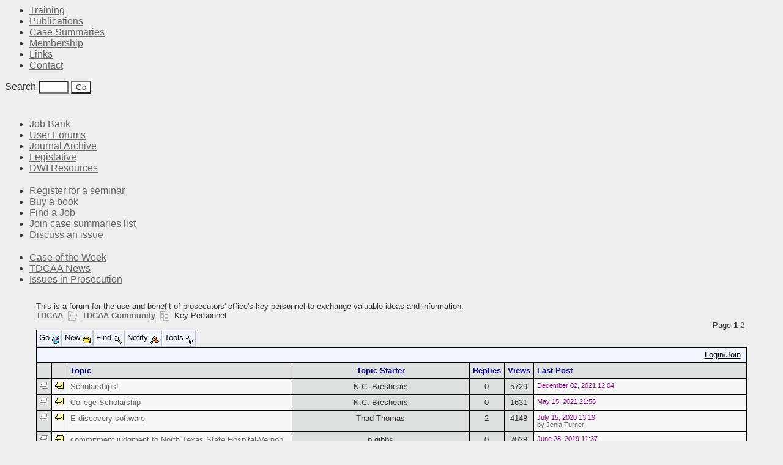

--- FILE ---
content_type: text/html;charset=UTF-8
request_url: https://tdcaa.infopop.net/eve/forums/a/frm/f/6750936611
body_size: 12657
content:
<html><head><meta http-equiv="Content-Type" content="text/html; charset=UTF-8"><title>Key Personnel - Forum</title><meta content="Social Strata" name="GENERATOR">
    <!--
      servlet: eve1da006
      version: 1.3.7.248
      xsl: standard XSL (board_forum)
      wordlet: Default Wordlet Set
      style: TDCAA Redesign 2012
    -->
  <script id="ev_site_globals" type="text/javascript">
        // set globals localised for site  
        var site_oid = '9377062026'; //  this page's module oid /page/info/replace-me/DOC/PLATFORM/SITE_OID
        var eve_oid = '5377062026'; // community module oid 
        var platform_oid = '347098965'; // overall platform oid 
        var forum_oid = '6750936611'; // forum oid if any
        var servlet_url = 'https://tdcaa.infopop.net/eve'; 
        var server_url = 'https://tdcaa.infopop.net'; 
        var site_id_cookie = 'site_347098965'; // this is the unique site login info cookie
        var month_names = new Array('January','February','March','April','May','June','July','August','September','October','November','December','Jan','Feb','Mar','Apr','May','Jun','Jul','Aug','Sep','Oct','Nov','Dec');
        var day_names = new Array('Sunday','Monday','Tuesday','Wednesday','Thursday','Friday','Saturday','Sun','Mon','Tue','Wed','Thu','Fri','Sat');
        var site_timezone_offset = '2'; // be sure to localise from XML
        var default_site_date_format ='MMMM dd, yyyy' + ' ' + 'HH:mm';
       	var wait_message = 'Please Wait. Your request is being processed...';
        var new_content_msg = 'New Content';
        var isOneCommunityEnabled = false;
       
        ev_avatar_image_h = 48;
       
       ev_avatar_image_w = 48;
       
        gs_popup_h = 500;
       
       gs_popup_w = 800;
       </script>
   
  <link rel="shortcut icon" href="https://tdcaa.infopop.net/groupee_common/ver1.3.7.2147483647/platform_images/favicon.ico" type="image/x-icon"><link rel="icon" href="https://tdcaa.infopop.net/groupee_common/ver1.3.7.2147483647/platform_images/favicon.ico" type="image/x-icon">

  <script id="ev_prototype" type="text/javascript" src="https://tdcaa.infopop.net/groupee_common/ver1.3.7.2147483647/jscript/prototype.js"></script>

  <script id="ev_constructor" type="text/javascript" src="https://tdcaa.infopop.net/groupee_common/ver1.3.7.2147483647/jscript/eve_constructor.js"></script>

  <script type="text/javascript">window.name="parentwindow";</script> 
  <link rel="STYLESHEET" type="text/css" href="https://tdcaa.infopop.net/eve/,a,gcss,ss,1651006922,ssm,IP_PLATFORM,sslm,1417552905000.css"> 
  <link rel="STYLESHEET" type="text/css" href="https://tdcaa.infopop.net/eve/forums/,a,gcss,ss,1651006922,ssm,IP_UBBX,sslm,1417552905000.css"> 
  <!-- HEAD -->
<link type="text/css" rel="stylesheet" media="all" href="http://www.tdcaa.com/sites/all/themes/newsportal/legacy/node.css?i" />
<link type="text/css" rel="stylesheet" media="all" href="http://www.tdcaa.com/sites/all/themes/newsportal/legacy/defaults.css?i" />
<link type="text/css" rel="stylesheet" media="all" href="http://www.tdcaa.com/sites/all/themes/newsportal/legacy/system.css?i" />
<link type="text/css" rel="stylesheet" media="all" href="http://www.tdcaa.com/sites/all/themes/newsportal/legacy/system-menus.css?i" />
<link type="text/css" rel="stylesheet" media="all" href="http://www.tdcaa.com/sites/all/themes/newsportal/legacy/user.css?i" />
<link type="text/css" rel="stylesheet" media="all" href="http://www.tdcaa.com/sites/all/themes/newsportal/style.css?i" />
<!-- HEAD --></head><body onClick="if(event.which==null || event.which!=3) clearMenus();"><!-- OPENING BODY -->
<div id="page_wrapper">
  <form action="http://www.tdcaa.com/search/node"  method="post" id="search-block-form">
  <div id="header_wrapper">
    <div id="header">
    <div id="secnavlist">
          <ul class="links secondary-links"><li class="menu-62 first"><a href="http://www.tdcaa.com/training/">Training</a></li>
<li class="menu-63"><a href="http://www.tdcaa.com/publications/">Publications</a></li>
<li class="menu-64"><a href="http://www.tdcaa.com/casesummaries" title="">Case Summaries</a></li>
<li class="menu-1366"><a href="http://www.tdcaa.com/membership" title="Membership">Membership</a></li>
<li class="menu-118"><a href="http://www.tdcaa.com/links" title="Links you'll love">Links</a></li>
<li class="menu-66 last"><a href="http://www.tdcaa.com/contact/">Contact</a></li>
</ul>            
	<label for="search_theme_form_keys"> Search</label>
<input type="text" maxlength="128" name="search_theme_form_keys" id="edit-search_theme_form_keys" size="4" value="" title="Enter the terms you wish to search for." class="form-text" />
<input type="submit" name="op" value="Go" />
<input type="hidden" name="form_id" id="edit-search-theme-form" value="search_theme_form" />
<input type="hidden" name="form_token" id="a-unique-id" value="95fc4edb570b0e830d4b538d73607a15" /></div>
    
              <h1></a></h1>      <a href="http://www.tdcaa.com/" id="sitename" title="Home"><img src="http://www.tdcaa.com/sites/all/themes/newsportal/images/logo_tdcaa.jpg" alt="" vspace="2" hspace="12" border="0" /></a>      <!-- <h2> --><!-- </h2> -->    </div>
    <div id="navcontainer">
      <ul id="navlist"><li><a href="http://www.tdcaa.com/job_bank/">Job Bank</a></li><li><a href="https://tdcaa.infopop.net/">User Forums</a></li><li><a href="http://www.tdcaa.com/journal">Journal Archive</a></li><li><a href="http://www.tdcaa.com/legislative/">Legislative</a></li><li><a href="http://www.tdcaa.com/dwi/index.html">DWI Resources</a></li></ul>    </div>
  </div>
  </form>
  <div id="left_side">
        <div class="block block-block" id="block-block-1">
    <h3></h3>
    <!--<p>--><ul class="menu">
<li class="leaf"><a href="http://www.tdcaa.com/training/">Register for a seminar</a></li>
<li class="leaf"><a href="http://www.tdcaa.com/publications/">Buy a book</a></li>
<li class="leaf"><a href="http://www.tdcaa.com/job_bank/">Find a Job</a></li>
<li class="leaf"><a href="http://www.tdcaa.com/case_summaries/subscribe.php">Join case summaries list</a></li>
<li class="leaf"><a href="http://www.tdcaa.comhttps://tdcaa.infopop.net/">Discuss an issue</a></li>
</ul><!--</p>-->
 </div>
  <div class="block block-block" id="block-block-2">
    <h3></h3>
    <!--<p>--><ul class="menu">
<li class="leaf"><a href="http://www.tdcaa.com/case_of_the_week/">Case of the Week</a></li>
<li class="leaf"><a href="http://www.tdcaa.com/news/">TDCAA News</a></li>
<!--<li class="leaf"><a href="http://www.tdcaa.com/quiz/">Law Quiz</a></li>-->
<li class="leaf"><a href="http://www.tdcaa.com/issues/">Issues in Prosecution</a></li>
</ul><!--</p>-->
 </div>
  </div>
  
  <div id="content">
<!-- OPENING BODY --><div id="ev_common_master_div1"><div id="ev_common_master_div2"><div id="ev_portal_title_graphic_div"><a href="https://tdcaa.infopop.net/eve"><img id="eve_portal_title_graphic" class="eve_title" src="https://tdcaa.infopop.net/groupee_common/ver1.3.7.2147483647/platform_images/blank.gif"></a></div><div id="ev_page_intro" class="ev_background_txt">This is a forum for the use and benefit of prosecutors' office's key personnel to exchange valuable ideas and information.<br></div><div class="ev_background_txt" id="eve_bc_top"><a href="http://www.tdcaa.com/">TDCAA</a>&nbsp;&nbsp;<img src="https://tdcaa.infopop.net/groupee_common/ver1.3.7.2147483647/platform_images/blank.gif" class="eve_ubbx_icon" align="absmiddle" alt="" title="">&nbsp;&nbsp;<a href="https://tdcaa.infopop.net/eve/forums">TDCAA Community</a>&nbsp;&nbsp;<a onclick="setHoptoArray(window.site_oid);showHoptoMenu('gs_hoptohouse_top','all',0);event.cancelBubble=true" id="gs_hoptohouse_top" href="javascript:void(0);"><img src="https://tdcaa.infopop.net/groupee_common/ver1.3.7.2147483647/platform_images/blank.gif" class="eve_bread_tier3" align="absmiddle" alt="Hop To Forum Categories" title="Hop To Forum Categories"></a>&nbsp;&nbsp;Key Personnel</div><div class="ev_ubbx_pages" align="right">Page <b>1</b>&nbsp;<a href="https://tdcaa.infopop.net/eve/forums/a/frm/f/6750936611/p/2">2</a>&nbsp;</div><table class="ev_tab_table_top" cellspacing="0" cellpadding="0" onclick="window.activemenu=true;event.cancelBubble=true"><tr><td class="eve_tab" id="gs_tab_go" onclick="window.activemenu=true;eveMenu(this.id,1);" onmouseover="eveMenu(this.id,1);" onmouseout="resetMenuButtonColors(this.id);"><div id="gs_tab_go_border" class="ev_tab">Go <img class="eve_go" src="https://tdcaa.infopop.net/groupee_common/ver1.3.7.2147483647/platform_images/blank.gif" align="middle"></div></td><td class="eve_tab" id="gs_tab_new" onclick="window.activemenu=true;eveMenu(this.id);" onmouseover="eveMenu(this.id);" onmouseout="resetMenuButtonColors(this.id);"><div id="gs_tab_new_border" class="ev_tab">New <img class="eve_new" src="https://tdcaa.infopop.net/groupee_common/ver1.3.7.2147483647/platform_images/blank.gif" align="middle"></div></td><td class="eve_tab" id="gs_tab_find" onclick="window.activemenu=true;eveMenu(this.id);document.searchlite.reqWords.focus();" onmouseover="eveMenu(this.id);" onmouseout="resetMenuButtonColors(this.id);"><div id="gs_tab_find_border" class="ev_tab">Find <img class="eve_find" src="https://tdcaa.infopop.net/groupee_common/ver1.3.7.2147483647/platform_images/blank.gif" align="middle"></div></td><td class="eve_tab" id="gs_tab_notify" onclick="showPopup('https://tdcaa.infopop.net/eve?a=scfrm&amp;smod=9377062026&amp;type=F&amp;content=6750936611', '');window.activemenu=true;" onmouseover="eveMenu(this.id);" onmouseout="resetMenuButtonColors(this.id);"><div id="gs_tab_notify_border" class="ev_tab">Notify <img class="eve_notify" src="https://tdcaa.infopop.net/groupee_common/ver1.3.7.2147483647/platform_images/blank.gif" align="middle"></div></td><td class="eve_tab" id="gs_tab_tools" onclick="window.activemenu=true;eveMenu(this.id);" onmouseover="eveMenu(this.id);" onmouseout="resetMenuButtonColors(this.id);"><div id="gs_tab_tools_border" class="ev_tab">Tools <img class="eve_tools" src="https://tdcaa.infopop.net/groupee_common/ver1.3.7.2147483647/platform_images/blank.gif" align="middle"></div></td><td class="eve_tab" id="ev_display_admin" onclick="window.activemenu=true;eveMenu(this.id);" onmouseover="eveMenu(this.id);" onmouseout="resetMenuButtonColors(this.id);" style="display:none;"><div id="ev_display_admin_border" class="ev_tab">Admin <img class="eve_admin" src="https://tdcaa.infopop.net/groupee_common/ver1.3.7.2147483647/platform_images/blank.gif" align="middle"></div></td><td class="eve_tab" id="ev_pm_indicator" onclick="window.location.href='https://tdcaa.infopop.net/eve?a=ugtpc'" onmouseover="eveMenu(this.id);" onmouseout="resetMenuButtonColors(this.id);" style="display:none;"><div id="gs_tab_private_border" class="ev_tab">New PM! <img class="eve_new_pm_alert" src="https://tdcaa.infopop.net/groupee_common/ver1.3.7.2147483647/platform_images/blank.gif" align="middle"></div></td></tr></table><div class="eve_tab_menu" id="gs_tab_go_menu" style="position:absolute; left:200px; top:200px;visibility:hidden; height:100px; z-index:5" onclick="exemptClearMenus(this.id);"><table class="ev_layer_table" cellspacing="0"><tr onmouseover="this.className='ev_menu_on';changeObjectVisibility('gs_hopto_menu','hidden');window.activemenu=true;eveMenu('gs_tab_myspace_sub',13,0,true);" onmouseout="this.className='';" id="gs_tab_go_menu_myspace"><td onclick="window.location.href='https://tdcaa.infopop.net/eve/personal'"><a href="https://tdcaa.infopop.net/eve/personal" onclick="clearMenus(); getObjById('gs_msg_dynamic_content').innerHTML = wait_message; positionDiv('gs_msg_dynamic','left','top',320,270,220,65);" rel="nofollow">Personal Zone</a></td><td class="ev_menu_raquo"><a id="gs_tab_myspace_sub">»</a></td></tr><tr onmouseover="this.className='ev_menu_on';changeObjectVisibility('gs_hopto_menu','hidden');changeObjectVisibility('gs_tab_myspace_sub_menu','hidden');setHoptoArray(9377062026);showHoptoMenu('gs_tab_forums_sub_9377062026','go_menu_all',0);event.cancelBubble=true;" onmouseout="this.className='';" id="gs_tab_go_menu_forums_9377062026"><td onclick="window.location.href='https://tdcaa.infopop.net/eve/forums'"><a href="https://tdcaa.infopop.net/eve/forums">TDCAA Community</a></td><td class="ev_menu_raquo"><a id="gs_tab_forums_sub_9377062026">»</a></td></tr></table></div><div class="eve_tab_menu" id="gs_tab_myspace_sub_menu" style="position:absolute; left:200px; top:200px;visibility:hidden; height:100px; z-index:5" onclick="exemptClearMenus(this.id);"><table class="ev_layer_table" cellspacing="0"><tr onmouseover="this.className='ev_menu_on';" onmouseout="this.className='';"><td onclick="window.location.href='https://tdcaa.infopop.net/eve/personal?x_myspace_page=profile'"><a href="https://tdcaa.infopop.net/eve/personal?x_myspace_page=profile">Profile</a></td></tr><tr onmouseover="this.className='ev_menu_on';" onmouseout="this.className='';"><td onclick="window.location.href='https://tdcaa.infopop.net/eve/personal?x_myspace_page=buddies'"><a href="https://tdcaa.infopop.net/eve/personal?x_myspace_page=buddies" rel="nofollow">Buddies</a></td></tr><tr onmouseover="this.className='ev_menu_on';" onmouseout="this.className='';"><td onclick="window.location.href='https://tdcaa.infopop.net/eve/personal?x_myspace_page=ignore_list'"><a href="https://tdcaa.infopop.net/eve/personal?x_myspace_page=ignore_list" rel="nofollow">Ignore List</a></td></tr><tr onmouseover="this.className='ev_menu_on';" onmouseout="this.className='';"><td onclick="window.location.href='https://tdcaa.infopop.net/eve/personal?x_myspace_page=groups'"><a href="https://tdcaa.infopop.net/eve/personal?x_myspace_page=groups" rel="nofollow">Groups</a></td></tr><tr onmouseover="this.className='ev_menu_on';" onmouseout="this.className='';"><td onclick="window.location.href='https://tdcaa.infopop.net/eve/personal?x_myspace_page=permissions'"><a href="https://tdcaa.infopop.net/eve/personal?x_myspace_page=permissions" rel="nofollow">Permissions</a></td></tr><tr onmouseover="this.className='ev_menu_on';" onmouseout="this.className='';"><td onclick="window.location.href='https://tdcaa.infopop.net/eve?a=ugtpc'"><a href="https://tdcaa.infopop.net/eve?a=ugtpc" rel="nofollow">Private Messaging</a></td></tr><tr onmouseover="this.className='ev_menu_on';" onmouseout="this.className='';"><td onclick="window.location.href='https://tdcaa.infopop.net/eve/personal?x_myspace_page=subscriptions'"><a href="https://tdcaa.infopop.net/eve/personal?x_myspace_page=subscriptions" rel="nofollow">Notifications</a></td></tr><tr onmouseover="this.className='ev_menu_on';" onmouseout="this.className='';"><td onclick="window.location.href='https://tdcaa.infopop.net/eve/personal?x_myspace_page=karma'"><a href="https://tdcaa.infopop.net/eve/personal?x_myspace_page=karma" rel="nofollow">Karma</a></td></tr><tr onmouseover="this.className='ev_menu_on';" onmouseout="this.className='';"><td onclick="window.location.href='https://tdcaa.infopop.net/eve/personal?x_myspace_page=uprefs'"><a href="https://tdcaa.infopop.net/eve/personal?x_myspace_page=uprefs" rel="nofollow">Preferences</a></td></tr><tr onmouseover="this.className='ev_menu_on';" onmouseout="this.className='';"><td onclick="window.location.href='https://tdcaa.infopop.net/eve/personal?x_myspace_page=ufav&amp;x_myspace_module=forums'"><a href="https://tdcaa.infopop.net/eve/personal?x_myspace_page=ufav&amp;x_myspace_module=forums" rel="nofollow">Favorites</a></td></tr><tr onmouseover="this.className='ev_menu_on';" onmouseout="this.className='';"><td onclick="window.location.href='https://tdcaa.infopop.net/eve/personal?x_myspace_page=profile'"><a href="https://tdcaa.infopop.net/eve/personal?x_myspace_page=profile" rel="nofollow">More...</a></td></tr></table></div><div class="eve_tab_menu" id="gs_tab_new_menu" style="position:absolute; left:200px; top:200px;visibility:hidden; height:100px; z-index:5" onclick="event.cancelBubble=true;"><table class="ev_layer_table" cellspacing="0"><tr onmouseover="this.className='ev_menu_on';" onmouseout="this.className='';"><td onclick="sizePopup('topic', 'https://tdcaa.infopop.net/eve/forums?a=ptpc&amp;f=6750936611&amp;x_popup=Y', 'open');"><a href="javascript:void(0);" id="gs_tab_new_menu_topic" onclick="sizePopup('topic', 'https://tdcaa.infopop.net/eve/forums?a=ptpc&amp;f=6750936611&amp;x_popup=Y', 'open');">Discussion</a></td></tr><tr onmouseover="this.className='ev_menu_on';" onmouseout="this.className='';"><td onclick="sizePopup('poll', 'https://tdcaa.infopop.net/eve/forums?a=ptpc&amp;post_type=PTYP_POLL&amp;f=6750936611&amp;x_popup=Y', 'open');"><a href="javascript:void(0);" id="gs_tab_new_menu_poll" onclick="sizePopup('poll', 'https://tdcaa.infopop.net/eve/forums?a=ptpc&amp;post_type=PTYP_POLL&amp;f=6750936611&amp;x_popup=Y', 'open');">Poll</a></td></tr><tr onmouseover="this.className='ev_menu_on';" onmouseout="this.className='';"><td onclick="if(!window.userIsLoggedIn){alert(&#34;You are not logged in.&#34;);return false;}sizePopup('topic', 'https://tdcaa.infopop.net/eve?a=gtmgmt&amp;x_popup=Y', 'open');"><a href="javascript:void(0);" id="gs_tab_new_menu_priv_topic" onclick="if(!window.userIsLoggedIn){alert(&#34;You are not logged in.&#34;);return false;}sizePopup('topic', 'https://tdcaa.infopop.net/eve?a=gtmgmt&amp;x_popup=Y', 'open');">Private Message</a></td></tr><tr onmouseover="this.className='ev_menu_on';" onmouseout="this.className='';"><td onclick="sizePopup('album', 'https://tdcaa.infopop.net/eve/forums?a=postalbum&amp;f=6750936611&amp;x_popup=Y', 'open');"><a href="javascript:void(0);" id="gs_tab_new_menu_album" onclick="sizePopup('album', 'https://tdcaa.infopop.net/eve/forums?a=postalbum&amp;f=6750936611&amp;x_popup=Y', 'open');">Photo Album</a></td></tr></table></div><div class="eve_tab_menu" id="gs_tab_find_menu" style="position:absolute; left:200px; top:200px;visibility:hidden; height:100px; z-index:5" onclick="exemptClearMenus(this.id);"><form method="get" action="https://tdcaa.infopop.net/eve/forums?a=search" name="searchlite"><table class="ev_layer_table" cellspacing="0"><tr onmouseover="this.className='ev_menu_on';" onmouseout="this.className='';"><td onclick="window.location.href='javascript:void(0);'"><b>Keyword Search</b><br><input type="hidden" name="a" value="search"><input type="text" name="reqWords" size="20">&nbsp;&nbsp;<input class="ev_input" type="submit" value="GO"><br>Search current forum only <input class="ev_input" type="checkbox" name="use_forum_scope" checked="true"><input type="hidden" name="forum_scope" value="6750936611"></td></tr><tr onmouseover="this.className='ev_menu_on';" onmouseout="this.className='';"><td onclick="window.location.href='https://tdcaa.infopop.net/eve/forums?a=srchf'"><a href="https://tdcaa.infopop.net/eve/forums?a=srchf" rel="nofollow">Advanced Search</a></td></tr><tr onmouseover="this.className='ev_menu_on';" onmouseout="this.className='';"><td onclick="window.location.href='https://tdcaa.infopop.net/eve/forums?a=nslv'"><a href="https://tdcaa.infopop.net/eve/forums?a=nslv" onclick="clearMenus();getObjById('gs_msg_dynamic_content').innerHTML = wait_message;positionDiv('gs_msg_dynamic','left','top',320,270,220,65);" rel="nofollow">New Since your Last Visit</a></td></tr><tr onmouseover="this.className='ev_menu_on';" onmouseout="this.className='';"><td onclick="window.location.href='https://tdcaa.infopop.net/eve/forums?a=tat&amp;c=947098965'"><a href="https://tdcaa.infopop.net/eve/forums?a=tat&amp;c=947098965" rel="nofollow">Active Topics in this Category</a></td></tr></table></form></div><div class="eve_tab_menu" id="gs_tab_notify_menu" style="visibility:hidden;"></div><div class="eve_tab_menu" id="gs_tab_tools_menu" style="position:absolute; left:200px; top:200px;visibility:hidden; height:100px; z-index:5" onclick="exemptClearMenus(this.id);"><table class="ev_layer_table" cellspacing="0"><tr onmouseover="this.className='ev_menu_on';" onmouseout="this.className='';"><td onclick="sizePopup('help','https://tdcaa.infopop.net/eve?a=faq&amp;x_frameset=Y&amp;x_context=forums','open'); clearMenus();"><a href="javascript:void(0);" onclick="sizePopup('help','https://tdcaa.infopop.net/eve?a=faq&amp;x_frameset=Y&amp;x_context=forums','open'); clearMenus();" rel="nofollow">Help</a></td></tr></table></div><div class="eve_tab_menu" id="ev_display_admin_menu" style="position:absolute; left:200px; top:200px;visibility:hidden; height:100px; z-index:5" onclick="exemptClearMenus(this.id);"><table class="ev_layer_table" cellspacing="0"><tr onmouseover="this.className='ev_menu_on';" onmouseout="this.className='';" id="ev_forum_settings"><td><a href="https://tdcaa.infopop.net/eve/cp?x_show_template_page=afrms&amp;x_show_template_module_oid=9377062026&amp;x_show_forum=6750936611" onclick="clearMenus();" target="_blank" rel="nofollow">Forum Settings</a></td></tr><tr onmouseover="this.className='ev_menu_on';" onmouseout="this.className='';" id="ev_manage_topics"><td><a href="https://tdcaa.infopop.net/eve/cp?x_show_template_page=afrmcntmgmt&amp;x_show_template_module_oid=9377062026&amp;x_show_forum=6750936611" onclick="clearMenus();" target="_blank" rel="nofollow">Manage Topics</a></td></tr><tr onmouseover="this.className='ev_menu_on';" onmouseout="this.className='';" id="ev_manmems_link" style="display:none;"><td><a href="https://tdcaa.infopop.net/eve/cp?x_show_template_page=ammgmt&amp;x_show_template_module_oid=5377062026" onclick="clearMenus();" target="_blank" rel="nofollow">Manage Members</a></td></tr><tr onmouseover="this.className='ev_menu_on';" onmouseout="this.className='';" id="ev_onow_link" style="display:none;"><td><a href="https://tdcaa.infopop.net/eve/cp?x_show_template_page=aolnow&amp;x_show_template_module_oid=5377062026" onclick="clearMenus();" target="_blank" rel="nofollow">Online Now</a></td></tr><tr onmouseover="this.className='ev_menu_on';" onmouseout="this.className='';" id="ev_cp_link" style="display:none;"><td><a href="https://tdcaa.infopop.net/eve/cp" onclick="clearMenus();" target="_blank" rel="nofollow">Control Panel</a></td></tr></table></div><div class="eve_tab_menu" id="gs_tab_private_menu" style="position:absolute; left:200px; top:200px;visibility:hidden; height:100px; z-index:5" onclick="exemptClearMenus(this.id);"><table class="ev_layer_table" cellspacing="0"></table></div><div id="gs_menu_y_baseline"><table class="ev_container" cellspacing="0" cellpadding="0" width="100%"><tr><td>&nbsp;</td><td class="ev_container_right_td "><span id="gs_login_text">&nbsp;<a id="ev_login_text" href="https://tdcaa.infopop.net/eve/login" rel="nofollow">Login/Join</a><span id="ev_logout_text" style="display:none">Welcome, <script>
        if(eve_cookie.parsed && eve_cookie.u && eve_cookie.u!='' && eve_cookie.u!=null && eve_cookie.user_oid!=''  && eve_cookie.user_oid!=null  ){
              document.write(eve_cookie.u.replace(/\+/g," "));
              }
       </script> [<a href="https://tdcaa.infopop.net/eve/logout" rel="nofollow">Logout</a>]</span></span></td><td id="login_menu_anchor" class="ev_tr_corner">&nbsp;</td></tr></table><script type="text/javascript"><!--
        if(eve_cookie.parsed && eve_cookie.u && eve_cookie.u!='' && eve_cookie.u!=null && eve_cookie.user_oid!=''  && eve_cookie.user_oid!=null  ){
          showLoginMsg();
        }
      function showLoginMsg(){
         // var msg = 'Welcome,  ' + eve_cookie.u.replace(/\+/g," ") + ' [<a href="" rel="nofollow"  >Logout</a>] ' ;
         // getObjById('gs_login_text').innerHTML = msg;

          showElement('ev_logout_text');
          hideElement('ev_login_text');


      }// end fn
      --></script></div><table cellspacing="0" class="ev_com_tbl" id="ev_ubbx_frm"><tr><th class="ev_ubbx_frm_topicicon">&nbsp;</th><th class="ev_ubbx_frm_posticon">&nbsp;</th><th class="ev_ubbx_frm_title">Topic</th><th class="ev_ubbx_frm_author">Topic Starter</th><th class="ev_ubbx_frm_replies">Replies</th><th class="ev_ubbx_frm_views">Views</th><th class="ev_ubbx_frm_lastreply">Last Post</th></tr><tr><td class="ev_ubbx_frm_topicicon"><img class="eve_content" src="https://tdcaa.infopop.net/groupee_common/ver1.3.7.2147483647/platform_images/blank.gif" alt="No New Content" title="No New Content" onload="newContentCheck(this, 'Thu, 02 Dec 2021 10:04:09 GMT-0800')"></td><td class="ev_ubbx_frm_posticon"><a href="https://tdcaa.infopop.net/eve/forums/a/tpc/f/6750936611/m/6823956697"><img class="ubb_post" align="ABSCENTER" src="https://tdcaa.infopop.net/groupee_common/ver1.3.7.2147483647/platform_images/blank.gif" alt="Discussion Topic" title="Discussion Topic"></a></td><td class="ev_ubbx_frm_title"><a href="https://tdcaa.infopop.net/eve/forums/a/tpc/f/6750936611/m/6823956697" class="ev_ubbx_frm_title_link">Scholarships!</a></td><td class="ev_ubbx_frm_author">K.C. Breshears</td><td class="ev_ubbx_frm_replies">0</td><td class="ev_ubbx_frm_views">5729</td><td class="ev_ubbx_frm_lastreply"><span class="ev_text_timecolor"><script>document.write('<nobr>'+ myTimeZone('Thu, 02 Dec 2021 10:04:09 GMT-0800', 'December 02, 2021  12:04')+'</nobr>');</script><noscript>December 02, 2021&nbsp; 12:04</noscript><br></span></td></tr><tr><td class="ev_ubbx_frm_topicicon"><img class="eve_content" src="https://tdcaa.infopop.net/groupee_common/ver1.3.7.2147483647/platform_images/blank.gif" alt="No New Content" title="No New Content" onload="newContentCheck(this, 'Sat, 15 May 2021 19:56:03 GMT-0700')"></td><td class="ev_ubbx_frm_posticon"><a href="https://tdcaa.infopop.net/eve/forums/a/tpc/f/6750936611/m/5093909597"><img class="ubb_post" align="ABSCENTER" src="https://tdcaa.infopop.net/groupee_common/ver1.3.7.2147483647/platform_images/blank.gif" alt="Discussion Topic" title="Discussion Topic"></a></td><td class="ev_ubbx_frm_title"><a href="https://tdcaa.infopop.net/eve/forums/a/tpc/f/6750936611/m/5093909597" class="ev_ubbx_frm_title_link">College Scholarship</a></td><td class="ev_ubbx_frm_author">K.C. Breshears</td><td class="ev_ubbx_frm_replies">0</td><td class="ev_ubbx_frm_views">1631</td><td class="ev_ubbx_frm_lastreply"><span class="ev_text_timecolor"><script>document.write('<nobr>'+ myTimeZone('Sat, 15 May 2021 19:56:03 GMT-0700', 'May 15, 2021  21:56')+'</nobr>');</script><noscript>May 15, 2021&nbsp; 21:56</noscript><br></span></td></tr><tr><td class="ev_ubbx_frm_topicicon"><img class="eve_content" src="https://tdcaa.infopop.net/groupee_common/ver1.3.7.2147483647/platform_images/blank.gif" alt="No New Content" title="No New Content" onload="newContentCheck(this, 'Wed, 15 Jul 2020 11:19:03 GMT-0700')"></td><td class="ev_ubbx_frm_posticon"><a href="https://tdcaa.infopop.net/eve/forums/a/tpc/f/6750936611/m/3677077616"><img class="ubb_post" align="ABSCENTER" src="https://tdcaa.infopop.net/groupee_common/ver1.3.7.2147483647/platform_images/blank.gif" alt="Discussion Topic" title="Discussion Topic"></a></td><td class="ev_ubbx_frm_title"><a href="https://tdcaa.infopop.net/eve/forums/a/tpc/f/6750936611/m/3677077616" class="ev_ubbx_frm_title_link">E discovery software</a></td><td class="ev_ubbx_frm_author">Thad Thomas</td><td class="ev_ubbx_frm_replies">2</td><td class="ev_ubbx_frm_views">4148</td><td class="ev_ubbx_frm_lastreply"><span class="ev_text_timecolor"><script>document.write('<nobr>'+ myTimeZone('Wed, 15 Jul 2020 11:19:03 GMT-0700', 'July 15, 2020  13:19')+'</nobr>');</script><noscript>July 15, 2020&nbsp; 13:19</noscript><br></span><a href="https://tdcaa.infopop.net/eve/forums/a/tpc/f/6750936611/m/3677077616?r=3073946497#3073946497" rel="nofollow">by  Jenia Turner</a></td></tr><tr><td class="ev_ubbx_frm_topicicon"><img class="eve_content" src="https://tdcaa.infopop.net/groupee_common/ver1.3.7.2147483647/platform_images/blank.gif" alt="No New Content" title="No New Content" onload="newContentCheck(this, 'Fri, 28 Jun 2019 09:37:34 GMT-0700')"></td><td class="ev_ubbx_frm_posticon"><a href="https://tdcaa.infopop.net/eve/forums/a/tpc/f/6750936611/m/8127087616"><img class="ubb_post" align="ABSCENTER" src="https://tdcaa.infopop.net/groupee_common/ver1.3.7.2147483647/platform_images/blank.gif" alt="Discussion Topic" title="Discussion Topic"></a></td><td class="ev_ubbx_frm_title"><a href="https://tdcaa.infopop.net/eve/forums/a/tpc/f/6750936611/m/8127087616" class="ev_ubbx_frm_title_link">commitment judgment to North Texas State Hospital-Vernon</a></td><td class="ev_ubbx_frm_author">p gibbs</td><td class="ev_ubbx_frm_replies">0</td><td class="ev_ubbx_frm_views">2028</td><td class="ev_ubbx_frm_lastreply"><span class="ev_text_timecolor"><script>document.write('<nobr>'+ myTimeZone('Fri, 28 Jun 2019 09:37:34 GMT-0700', 'June 28, 2019  11:37')+'</nobr>');</script><noscript>June 28, 2019&nbsp; 11:37</noscript><br></span></td></tr><tr><td class="ev_ubbx_frm_topicicon"><img class="eve_content" src="https://tdcaa.infopop.net/groupee_common/ver1.3.7.2147483647/platform_images/blank.gif" alt="No New Content" title="No New Content" onload="newContentCheck(this, 'Mon, 18 Dec 2017 06:00:00 GMT-0800')"></td><td class="ev_ubbx_frm_posticon"><a href="https://tdcaa.infopop.net/eve/forums/a/tpc/f/6750936611/m/5477005616"><img class="ubb_post" align="ABSCENTER" src="https://tdcaa.infopop.net/groupee_common/ver1.3.7.2147483647/platform_images/blank.gif" alt="Discussion Topic" title="Discussion Topic"></a></td><td class="ev_ubbx_frm_title"><a href="https://tdcaa.infopop.net/eve/forums/a/tpc/f/6750936611/m/5477005616" class="ev_ubbx_frm_title_link">Tyler Technology/Odyssey/Electronic Discovery Software</a></td><td class="ev_ubbx_frm_author">Eric C. Carcerano</td><td class="ev_ubbx_frm_replies">1</td><td class="ev_ubbx_frm_views">4590</td><td class="ev_ubbx_frm_lastreply"><span class="ev_text_timecolor"><script>document.write('<nobr>'+ myTimeZone('Mon, 18 Dec 2017 06:00:00 GMT-0800', 'December 18, 2017  08:00')+'</nobr>');</script><noscript>December 18, 2017&nbsp; 08:00</noscript><br></span><a href="https://tdcaa.infopop.net/eve/forums/a/tpc/f/6750936611/m/5477005616?r=1437055616#1437055616" rel="nofollow">by  Larry L</a></td></tr><tr><td class="ev_ubbx_frm_topicicon"><img class="eve_content" src="https://tdcaa.infopop.net/groupee_common/ver1.3.7.2147483647/platform_images/blank.gif" alt="No New Content" title="No New Content" onload="newContentCheck(this, 'Sun, 19 Nov 2017 23:45:11 GMT-0800')"></td><td class="ev_ubbx_frm_posticon"><a href="https://tdcaa.infopop.net/eve/forums/a/tpc/f/6750936611/m/5117010616"><img class="ubb_post" align="ABSCENTER" src="https://tdcaa.infopop.net/groupee_common/ver1.3.7.2147483647/platform_images/blank.gif" alt="Discussion Topic" title="Discussion Topic"></a></td><td class="ev_ubbx_frm_title"><a href="https://tdcaa.infopop.net/eve/forums/a/tpc/f/6750936611/m/5117010616" class="ev_ubbx_frm_title_link">Cash for College</a></td><td class="ev_ubbx_frm_author">TV</td><td class="ev_ubbx_frm_replies">1</td><td class="ev_ubbx_frm_views">3727</td><td class="ev_ubbx_frm_lastreply"><span class="ev_text_timecolor"><script>document.write('<nobr>'+ myTimeZone('Sun, 19 Nov 2017 23:45:11 GMT-0800', 'November 20, 2017  01:45')+'</nobr>');</script><noscript>November 20, 2017&nbsp; 01:45</noscript><br></span><a href="https://tdcaa.infopop.net/eve/forums/a/tpc/f/6750936611/m/5117010616?r=9707084616#9707084616" rel="nofollow">by  alvina ash</a></td></tr><tr><td class="ev_ubbx_frm_topicicon"><img class="eve_content" src="https://tdcaa.infopop.net/groupee_common/ver1.3.7.2147483647/platform_images/blank.gif" alt="No New Content" title="No New Content" onload="newContentCheck(this, 'Sat, 19 Aug 2017 06:05:57 GMT-0700')"></td><td class="ev_ubbx_frm_posticon"><a href="https://tdcaa.infopop.net/eve/forums/a/tpc/f/6750936611/m/5841070671"><img class="ubb_post" align="ABSCENTER" src="https://tdcaa.infopop.net/groupee_common/ver1.3.7.2147483647/platform_images/blank.gif" alt="Discussion Topic" title="Discussion Topic"></a></td><td class="ev_ubbx_frm_title"><a href="https://tdcaa.infopop.net/eve/forums/a/tpc/f/6750936611/m/5841070671" class="ev_ubbx_frm_title_link">Key Personnel Scholarship</a></td><td class="ev_ubbx_frm_author">WMW</td><td class="ev_ubbx_frm_replies">4</td><td class="ev_ubbx_frm_views">8497</td><td class="ev_ubbx_frm_lastreply"><span class="ev_text_timecolor"><script>document.write('<nobr>'+ myTimeZone('Sat, 19 Aug 2017 06:05:57 GMT-0700', 'August 19, 2017  08:05')+'</nobr>');</script><noscript>August 19, 2017&nbsp; 08:05</noscript><br></span><a href="https://tdcaa.infopop.net/eve/forums/a/tpc/f/6750936611/m/5841070671?r=4427033616#4427033616" rel="nofollow">by  daisy3</a></td></tr><tr><td class="ev_ubbx_frm_topicicon"><img class="eve_content" src="https://tdcaa.infopop.net/groupee_common/ver1.3.7.2147483647/platform_images/blank.gif" alt="No New Content" title="No New Content" onload="newContentCheck(this, 'Mon, 31 Jul 2017 01:23:57 GMT-0700')"></td><td class="ev_ubbx_frm_posticon"><a href="https://tdcaa.infopop.net/eve/forums/a/tpc/f/6750936611/m/3401025841"><img class="ubb_post" align="ABSCENTER" src="https://tdcaa.infopop.net/groupee_common/ver1.3.7.2147483647/platform_images/blank.gif" alt="Discussion Topic" title="Discussion Topic"></a></td><td class="ev_ubbx_frm_title"><a href="https://tdcaa.infopop.net/eve/forums/a/tpc/f/6750936611/m/3401025841" class="ev_ubbx_frm_title_link">Scholarship Essay Question</a></td><td class="ev_ubbx_frm_author">Joe Willis</td><td class="ev_ubbx_frm_replies">3</td><td class="ev_ubbx_frm_views">6899</td><td class="ev_ubbx_frm_lastreply"><span class="ev_text_timecolor"><script>document.write('<nobr>'+ myTimeZone('Mon, 31 Jul 2017 01:23:57 GMT-0700', 'July 31, 2017  03:23')+'</nobr>');</script><noscript>July 31, 2017&nbsp; 03:23</noscript><br></span><a href="https://tdcaa.infopop.net/eve/forums/a/tpc/f/6750936611/m/3401025841?r=3347013616#3347013616" rel="nofollow">by  Robert Jack</a></td></tr><tr><td class="ev_ubbx_frm_topicicon"><img class="eve_content" src="https://tdcaa.infopop.net/groupee_common/ver1.3.7.2147483647/platform_images/blank.gif" alt="No New Content" title="No New Content" onload="newContentCheck(this, 'Thu, 06 Apr 2017 09:41:10 GMT-0700')"></td><td class="ev_ubbx_frm_posticon"><a href="https://tdcaa.infopop.net/eve/forums/a/tpc/f/6750936611/m/8657069516"><img class="ubb_post" align="ABSCENTER" src="https://tdcaa.infopop.net/groupee_common/ver1.3.7.2147483647/platform_images/blank.gif" alt="Discussion Topic" title="Discussion Topic"></a></td><td class="ev_ubbx_frm_title"><a href="https://tdcaa.infopop.net/eve/forums/a/tpc/f/6750936611/m/8657069516" class="ev_ubbx_frm_title_link">Plea Agreement Documents</a></td><td class="ev_ubbx_frm_author">Shawna</td><td class="ev_ubbx_frm_replies">0</td><td class="ev_ubbx_frm_views">2725</td><td class="ev_ubbx_frm_lastreply"><span class="ev_text_timecolor"><script>document.write('<nobr>'+ myTimeZone('Thu, 06 Apr 2017 09:41:10 GMT-0700', 'April 06, 2017  11:41')+'</nobr>');</script><noscript>April 06, 2017&nbsp; 11:41</noscript><br></span></td></tr><tr><td class="ev_ubbx_frm_topicicon"><img class="eve_content" src="https://tdcaa.infopop.net/groupee_common/ver1.3.7.2147483647/platform_images/blank.gif" alt="No New Content" title="No New Content" onload="newContentCheck(this, 'Wed, 08 Apr 2015 14:33:12 GMT-0700')"></td><td class="ev_ubbx_frm_posticon"><a href="https://tdcaa.infopop.net/eve/forums/a/tpc/f/6750936611/m/3367055416"><img class="ubb_post" align="ABSCENTER" src="https://tdcaa.infopop.net/groupee_common/ver1.3.7.2147483647/platform_images/blank.gif" alt="Discussion Topic" title="Discussion Topic"></a></td><td class="ev_ubbx_frm_title"><a href="https://tdcaa.infopop.net/eve/forums/a/tpc/f/6750936611/m/3367055416" class="ev_ubbx_frm_title_link">Scholarship Application Deadline</a></td><td class="ev_ubbx_frm_author">Kim Elliott</td><td class="ev_ubbx_frm_replies">0</td><td class="ev_ubbx_frm_views">4477</td><td class="ev_ubbx_frm_lastreply"><span class="ev_text_timecolor"><script>document.write('<nobr>'+ myTimeZone('Wed, 08 Apr 2015 14:33:12 GMT-0700', 'April 08, 2015  16:33')+'</nobr>');</script><noscript>April 08, 2015&nbsp; 16:33</noscript><br></span></td></tr><tr><td class="ev_ubbx_frm_topicicon"><img class="eve_content" src="https://tdcaa.infopop.net/groupee_common/ver1.3.7.2147483647/platform_images/blank.gif" alt="No New Content" title="No New Content" onload="newContentCheck(this, 'Wed, 23 Apr 2014 07:33:55 GMT-0700')"></td><td class="ev_ubbx_frm_posticon"><a href="https://tdcaa.infopop.net/eve/forums/a/tpc/f/6750936611/m/5147073316"><img class="ubb_post" align="ABSCENTER" src="https://tdcaa.infopop.net/groupee_common/ver1.3.7.2147483647/platform_images/blank.gif" alt="Discussion Topic" title="Discussion Topic"></a></td><td class="ev_ubbx_frm_title"><a href="https://tdcaa.infopop.net/eve/forums/a/tpc/f/6750936611/m/5147073316" class="ev_ubbx_frm_title_link">September Scholarship</a></td><td class="ev_ubbx_frm_author">Robert Bianchi</td><td class="ev_ubbx_frm_replies">0</td><td class="ev_ubbx_frm_views">3960</td><td class="ev_ubbx_frm_lastreply"><span class="ev_text_timecolor"><script>document.write('<nobr>'+ myTimeZone('Wed, 23 Apr 2014 07:33:55 GMT-0700', 'April 23, 2014  09:33')+'</nobr>');</script><noscript>April 23, 2014&nbsp; 09:33</noscript><br></span></td></tr><tr><td class="ev_ubbx_frm_topicicon"><img class="eve_content" src="https://tdcaa.infopop.net/groupee_common/ver1.3.7.2147483647/platform_images/blank.gif" alt="No New Content" title="No New Content" onload="newContentCheck(this, 'Tue, 13 Aug 2013 18:35:28 GMT-0700')"></td><td class="ev_ubbx_frm_posticon"><a href="https://tdcaa.infopop.net/eve/forums/a/tpc/f/6750936611/m/6187059016"><img class="ubb_poll" align="ABSCENTER" src="https://tdcaa.infopop.net/groupee_common/ver1.3.7.2147483647/platform_images/blank.gif" alt="Poll" title="Poll"></a></td><td class="ev_ubbx_frm_title"><a href="https://tdcaa.infopop.net/eve/forums/a/tpc/f/6750936611/m/6187059016" class="ev_ubbx_frm_title_link">Mandatory retirement age for elected county attorney</a></td><td class="ev_ubbx_frm_author">RALPH BEHRENS</td><td class="ev_ubbx_frm_replies">2</td><td class="ev_ubbx_frm_views">6031</td><td class="ev_ubbx_frm_lastreply"><span class="ev_text_timecolor"><script>document.write('<nobr>'+ myTimeZone('Tue, 13 Aug 2013 18:35:28 GMT-0700', 'August 13, 2013  20:35')+'</nobr>');</script><noscript>August 13, 2013&nbsp; 20:35</noscript><br></span><a href="https://tdcaa.infopop.net/eve/forums/a/tpc/f/6750936611/m/6187059016?r=4467080116#4467080116" rel="nofollow">by  JohnR</a></td></tr><tr><td class="ev_ubbx_frm_topicicon"><img class="eve_content" src="https://tdcaa.infopop.net/groupee_common/ver1.3.7.2147483647/platform_images/blank.gif" alt="No New Content" title="No New Content" onload="newContentCheck(this, 'Wed, 24 Apr 2013 08:37:42 GMT-0700')"></td><td class="ev_ubbx_frm_posticon"><a href="https://tdcaa.infopop.net/eve/forums/a/tpc/f/6750936611/m/6867053016"><img class="ubb_post" align="ABSCENTER" src="https://tdcaa.infopop.net/groupee_common/ver1.3.7.2147483647/platform_images/blank.gif" alt="Discussion Topic" title="Discussion Topic"></a></td><td class="ev_ubbx_frm_title"><a href="https://tdcaa.infopop.net/eve/forums/a/tpc/f/6750936611/m/6867053016" class="ev_ubbx_frm_title_link">SCHOLARSHIP AVAILABLE</a></td><td class="ev_ubbx_frm_author">tvogel</td><td class="ev_ubbx_frm_replies">0</td><td class="ev_ubbx_frm_views">3365</td><td class="ev_ubbx_frm_lastreply"><span class="ev_text_timecolor"><script>document.write('<nobr>'+ myTimeZone('Wed, 24 Apr 2013 08:37:42 GMT-0700', 'April 24, 2013  10:37')+'</nobr>');</script><noscript>April 24, 2013&nbsp; 10:37</noscript><br></span></td></tr><tr><td class="ev_ubbx_frm_topicicon"><img class="eve_content" src="https://tdcaa.infopop.net/groupee_common/ver1.3.7.2147483647/platform_images/blank.gif" alt="No New Content" title="No New Content" onload="newContentCheck(this, 'Tue, 22 Jan 2013 09:12:50 GMT-0800')"></td><td class="ev_ubbx_frm_posticon"><a href="https://tdcaa.infopop.net/eve/forums/a/tpc/f/6750936611/m/6101080812"><img class="ubb_post" align="ABSCENTER" src="https://tdcaa.infopop.net/groupee_common/ver1.3.7.2147483647/platform_images/blank.gif" alt="Discussion Topic" title="Discussion Topic"></a></td><td class="ev_ubbx_frm_title"><a href="https://tdcaa.infopop.net/eve/forums/a/tpc/f/6750936611/m/6101080812" class="ev_ubbx_frm_title_link">Court's Charge</a></td><td class="ev_ubbx_frm_author">Evelyn</td><td class="ev_ubbx_frm_replies">4</td><td class="ev_ubbx_frm_views">7254</td><td class="ev_ubbx_frm_lastreply"><span class="ev_text_timecolor"><script>document.write('<nobr>'+ myTimeZone('Tue, 22 Jan 2013 09:12:50 GMT-0800', 'January 22, 2013  11:12')+'</nobr>');</script><noscript>January 22, 2013&nbsp; 11:12</noscript><br></span><a href="https://tdcaa.infopop.net/eve/forums/a/tpc/f/6750936611/m/6101080812?r=3507074906#3507074906" rel="nofollow">by  Serena</a></td></tr><tr><td class="ev_ubbx_frm_topicicon"><img class="eve_content" src="https://tdcaa.infopop.net/groupee_common/ver1.3.7.2147483647/platform_images/blank.gif" alt="No New Content" title="No New Content" onload="newContentCheck(this, 'Wed, 03 Oct 2012 09:40:34 GMT-0700')"></td><td class="ev_ubbx_frm_posticon"><a href="https://tdcaa.infopop.net/eve/forums/a/tpc/f/6750936611/m/4247039706"><img class="ubb_post" align="ABSCENTER" src="https://tdcaa.infopop.net/groupee_common/ver1.3.7.2147483647/platform_images/blank.gif" alt="Discussion Topic" title="Discussion Topic"></a></td><td class="ev_ubbx_frm_title"><a href="https://tdcaa.infopop.net/eve/forums/a/tpc/f/6750936611/m/4247039706" class="ev_ubbx_frm_title_link">credit for incarceration out of county</a></td><td class="ev_ubbx_frm_author">sdvp</td><td class="ev_ubbx_frm_replies">2</td><td class="ev_ubbx_frm_views">5395</td><td class="ev_ubbx_frm_lastreply"><span class="ev_text_timecolor"><script>document.write('<nobr>'+ myTimeZone('Wed, 03 Oct 2012 09:40:34 GMT-0700', 'October 03, 2012  11:40')+'</nobr>');</script><noscript>October 03, 2012&nbsp; 11:40</noscript><br></span><a href="https://tdcaa.infopop.net/eve/forums/a/tpc/f/6750936611/m/4247039706?r=2727030806#2727030806" rel="nofollow">by  sdvp</a></td></tr><tr><td class="ev_ubbx_frm_topicicon"><img class="eve_content" src="https://tdcaa.infopop.net/groupee_common/ver1.3.7.2147483647/platform_images/blank.gif" alt="No New Content" title="No New Content" onload="newContentCheck(this, 'Fri, 10 Aug 2012 09:34:24 GMT-0700')"></td><td class="ev_ubbx_frm_posticon"><a href="https://tdcaa.infopop.net/eve/forums/a/tpc/f/6750936611/m/4437034606"><img class="ubb_post" align="ABSCENTER" src="https://tdcaa.infopop.net/groupee_common/ver1.3.7.2147483647/platform_images/blank.gif" alt="Discussion Topic" title="Discussion Topic"></a></td><td class="ev_ubbx_frm_title"><a href="https://tdcaa.infopop.net/eve/forums/a/tpc/f/6750936611/m/4437034606" class="ev_ubbx_frm_title_link">Oscar Sherrell</a></td><td class="ev_ubbx_frm_author">Windy</td><td class="ev_ubbx_frm_replies">1</td><td class="ev_ubbx_frm_views">4827</td><td class="ev_ubbx_frm_lastreply"><span class="ev_text_timecolor"><script>document.write('<nobr>'+ myTimeZone('Fri, 10 Aug 2012 09:34:24 GMT-0700', 'August 10, 2012  11:34')+'</nobr>');</script><noscript>August 10, 2012&nbsp; 11:34</noscript><br></span><a href="https://tdcaa.infopop.net/eve/forums/a/tpc/f/6750936611/m/4437034606?r=2377014706#2377014706" rel="nofollow">by  Windy</a></td></tr><tr><td class="ev_ubbx_frm_topicicon"><img class="eve_content" src="https://tdcaa.infopop.net/groupee_common/ver1.3.7.2147483647/platform_images/blank.gif" alt="No New Content" title="No New Content" onload="newContentCheck(this, 'Fri, 16 Mar 2012 18:41:30 GMT-0700')"></td><td class="ev_ubbx_frm_posticon"><a href="https://tdcaa.infopop.net/eve/forums/a/tpc/f/6750936611/m/4231041812"><img class="ubb_post" align="ABSCENTER" src="https://tdcaa.infopop.net/groupee_common/ver1.3.7.2147483647/platform_images/blank.gif" alt="Discussion Topic" title="Discussion Topic"></a></td><td class="ev_ubbx_frm_title"><a href="https://tdcaa.infopop.net/eve/forums/a/tpc/f/6750936611/m/4231041812" class="ev_ubbx_frm_title_link">Region 2 - Key Personnel  &amp; VAC seminar Nov 2  - Nov 4, 2011</a></td><td class="ev_ubbx_frm_author">Blanca</td><td class="ev_ubbx_frm_replies">1</td><td class="ev_ubbx_frm_views">5384</td><td class="ev_ubbx_frm_lastreply"><span class="ev_text_timecolor"><script>document.write('<nobr>'+ myTimeZone('Fri, 16 Mar 2012 18:41:30 GMT-0700', 'March 16, 2012  20:41')+'</nobr>');</script><noscript>March 16, 2012&nbsp; 20:41</noscript><br></span><a href="https://tdcaa.infopop.net/eve/forums/a/tpc/f/6750936611/m/4231041812?r=5491094922#5491094922" rel="nofollow">by  Isabella Grace</a></td></tr><tr><td class="ev_ubbx_frm_topicicon"><img class="eve_content" src="https://tdcaa.infopop.net/groupee_common/ver1.3.7.2147483647/platform_images/blank.gif" alt="No New Content" title="No New Content" onload="newContentCheck(this, 'Thu, 09 Feb 2012 12:34:44 GMT-0800')"></td><td class="ev_ubbx_frm_posticon"><a href="https://tdcaa.infopop.net/eve/forums/a/tpc/f/6750936611/m/7501060922"><img class="ubb_post" align="ABSCENTER" src="https://tdcaa.infopop.net/groupee_common/ver1.3.7.2147483647/platform_images/blank.gif" alt="Discussion Topic" title="Discussion Topic"></a></td><td class="ev_ubbx_frm_title"><a href="https://tdcaa.infopop.net/eve/forums/a/tpc/f/6750936611/m/7501060922" class="ev_ubbx_frm_title_link">Time to Plan</a></td><td class="ev_ubbx_frm_author">Windy</td><td class="ev_ubbx_frm_replies">1</td><td class="ev_ubbx_frm_views">4884</td><td class="ev_ubbx_frm_lastreply"><span class="ev_text_timecolor"><script>document.write('<nobr>'+ myTimeZone('Thu, 09 Feb 2012 12:34:44 GMT-0800', 'February 09, 2012  14:34')+'</nobr>');</script><noscript>February 09, 2012&nbsp; 14:34</noscript><br></span><a href="https://tdcaa.infopop.net/eve/forums/a/tpc/f/6750936611/m/7501060922?r=3161091922#3161091922" rel="nofollow">by  amykingvac</a></td></tr><tr><td class="ev_ubbx_frm_topicicon"><img class="eve_content" src="https://tdcaa.infopop.net/groupee_common/ver1.3.7.2147483647/platform_images/blank.gif" alt="No New Content" title="No New Content" onload="newContentCheck(this, 'Mon, 28 Nov 2011 13:03:00 GMT-0800')"></td><td class="ev_ubbx_frm_posticon"><a href="https://tdcaa.infopop.net/eve/forums/a/tpc/f/6750936611/m/9771019822"><img class="ubb_post" align="ABSCENTER" src="https://tdcaa.infopop.net/groupee_common/ver1.3.7.2147483647/platform_images/blank.gif" alt="Discussion Topic" title="Discussion Topic"></a></td><td class="ev_ubbx_frm_title"><a href="https://tdcaa.infopop.net/eve/forums/a/tpc/f/6750936611/m/9771019822" class="ev_ubbx_frm_title_link">Grand Jury subpoena</a></td><td class="ev_ubbx_frm_author">Carey</td><td class="ev_ubbx_frm_replies">0</td><td class="ev_ubbx_frm_views">3945</td><td class="ev_ubbx_frm_lastreply"><span class="ev_text_timecolor"><script>document.write('<nobr>'+ myTimeZone('Mon, 28 Nov 2011 13:03:00 GMT-0800', 'November 28, 2011  15:03')+'</nobr>');</script><noscript>November 28, 2011&nbsp; 15:03</noscript><br></span></td></tr><tr><td class="ev_ubbx_frm_topicicon"><img class="eve_content" src="https://tdcaa.infopop.net/groupee_common/ver1.3.7.2147483647/platform_images/blank.gif" alt="No New Content" title="No New Content" onload="newContentCheck(this, 'Tue, 08 Nov 2011 14:34:42 GMT-0800')"></td><td class="ev_ubbx_frm_posticon"><a href="https://tdcaa.infopop.net/eve/forums/a/tpc/f/6750936611/m/2711078822"><img class="ubb_post" align="ABSCENTER" src="https://tdcaa.infopop.net/groupee_common/ver1.3.7.2147483647/platform_images/blank.gif" alt="Discussion Topic" title="Discussion Topic"></a></td><td class="ev_ubbx_frm_title"><a href="https://tdcaa.infopop.net/eve/forums/a/tpc/f/6750936611/m/2711078822" class="ev_ubbx_frm_title_link">Houston</a></td><td class="ev_ubbx_frm_author">Windy</td><td class="ev_ubbx_frm_replies">2</td><td class="ev_ubbx_frm_views">5624</td><td class="ev_ubbx_frm_lastreply"><span class="ev_text_timecolor"><script>document.write('<nobr>'+ myTimeZone('Tue, 08 Nov 2011 14:34:42 GMT-0800', 'November 08, 2011  16:34')+'</nobr>');</script><noscript>November 08, 2011&nbsp; 16:34</noscript><br></span><a href="https://tdcaa.infopop.net/eve/forums/a/tpc/f/6750936611/m/2711078822?r=4821098822#4821098822" rel="nofollow">by  Windy</a></td></tr><tr><td class="ev_ubbx_frm_topicicon"><img class="eve_content" src="https://tdcaa.infopop.net/groupee_common/ver1.3.7.2147483647/platform_images/blank.gif" alt="No New Content" title="No New Content" onload="newContentCheck(this, 'Tue, 04 Oct 2011 14:24:40 GMT-0700')"></td><td class="ev_ubbx_frm_posticon"><a href="https://tdcaa.infopop.net/eve/forums/a/tpc/f/6750936611/m/6791038822"><img class="ubb_post" align="ABSCENTER" src="https://tdcaa.infopop.net/groupee_common/ver1.3.7.2147483647/platform_images/blank.gif" alt="Discussion Topic" title="Discussion Topic"></a></td><td class="ev_ubbx_frm_title"><a href="https://tdcaa.infopop.net/eve/forums/a/tpc/f/6750936611/m/6791038822" class="ev_ubbx_frm_title_link">Investigator Section Scholarship at Investigator Conference</a></td><td class="ev_ubbx_frm_author">Eloy Garcia</td><td class="ev_ubbx_frm_replies">0</td><td class="ev_ubbx_frm_views">3548</td><td class="ev_ubbx_frm_lastreply"><span class="ev_text_timecolor"><script>document.write('<nobr>'+ myTimeZone('Tue, 04 Oct 2011 14:24:40 GMT-0700', 'October 04, 2011  16:24')+'</nobr>');</script><noscript>October 04, 2011&nbsp; 16:24</noscript><br></span></td></tr><tr><td class="ev_ubbx_frm_topicicon"><img class="eve_content" src="https://tdcaa.infopop.net/groupee_common/ver1.3.7.2147483647/platform_images/blank.gif" alt="No New Content" title="No New Content" onload="newContentCheck(this, 'Wed, 07 Sep 2011 08:35:50 GMT-0700')"></td><td class="ev_ubbx_frm_posticon"><a href="https://tdcaa.infopop.net/eve/forums/a/tpc/f/6750936611/m/4401087622"><img class="ubb_post" align="ABSCENTER" src="https://tdcaa.infopop.net/groupee_common/ver1.3.7.2147483647/platform_images/blank.gif" alt="Discussion Topic" title="Discussion Topic"></a></td><td class="ev_ubbx_frm_title"><a href="https://tdcaa.infopop.net/eve/forums/a/tpc/f/6750936611/m/4401087622" class="ev_ubbx_frm_title_link">Oscar Sherrell Award</a></td><td class="ev_ubbx_frm_author">Evelyn</td><td class="ev_ubbx_frm_replies">0</td><td class="ev_ubbx_frm_views">3184</td><td class="ev_ubbx_frm_lastreply"><span class="ev_text_timecolor"><script>document.write('<nobr>'+ myTimeZone('Wed, 07 Sep 2011 08:35:50 GMT-0700', 'September 07, 2011  10:35')+'</nobr>');</script><noscript>September 07, 2011&nbsp; 10:35</noscript><br></span></td></tr><tr><td class="ev_ubbx_frm_topicicon"><img class="eve_content" src="https://tdcaa.infopop.net/groupee_common/ver1.3.7.2147483647/platform_images/blank.gif" alt="No New Content" title="No New Content" onload="newContentCheck(this, 'Tue, 16 Aug 2011 07:50:29 GMT-0700')"></td><td class="ev_ubbx_frm_posticon"><a href="https://tdcaa.infopop.net/eve/forums/a/tpc/f/6750936611/m/9591094522"><img class="ubb_post" align="ABSCENTER" src="https://tdcaa.infopop.net/groupee_common/ver1.3.7.2147483647/platform_images/blank.gif" alt="Discussion Topic" title="Discussion Topic"></a></td><td class="ev_ubbx_frm_title"><a href="https://tdcaa.infopop.net/eve/forums/a/tpc/f/6750936611/m/9591094522" class="ev_ubbx_frm_title_link">Board Certified???</a></td><td class="ev_ubbx_frm_author">Evelyn</td><td class="ev_ubbx_frm_replies">0</td><td class="ev_ubbx_frm_views">4785</td><td class="ev_ubbx_frm_lastreply"><span class="ev_text_timecolor"><script>document.write('<nobr>'+ myTimeZone('Tue, 16 Aug 2011 07:50:29 GMT-0700', 'August 16, 2011  09:50')+'</nobr>');</script><noscript>August 16, 2011&nbsp; 09:50</noscript><br></span></td></tr><tr><td class="ev_ubbx_frm_topicicon"><img class="eve_content" src="https://tdcaa.infopop.net/groupee_common/ver1.3.7.2147483647/platform_images/blank.gif" alt="No New Content" title="No New Content" onload="newContentCheck(this, 'Tue, 02 Aug 2011 10:26:35 GMT-0700')"></td><td class="ev_ubbx_frm_posticon"><a href="https://tdcaa.infopop.net/eve/forums/a/tpc/f/6750936611/m/2811091812"><img class="ubb_post" align="ABSCENTER" src="https://tdcaa.infopop.net/groupee_common/ver1.3.7.2147483647/platform_images/blank.gif" alt="Discussion Topic" title="Discussion Topic"></a></td><td class="ev_ubbx_frm_title"><a href="https://tdcaa.infopop.net/eve/forums/a/tpc/f/6750936611/m/2811091812" class="ev_ubbx_frm_title_link">Good news</a></td><td class="ev_ubbx_frm_author">Evelyn</td><td class="ev_ubbx_frm_replies">6</td><td class="ev_ubbx_frm_views">8670</td><td class="ev_ubbx_frm_lastreply"><span class="ev_text_timecolor"><script>document.write('<nobr>'+ myTimeZone('Tue, 02 Aug 2011 10:26:35 GMT-0700', 'August 02, 2011  12:26')+'</nobr>');</script><noscript>August 02, 2011&nbsp; 12:26</noscript><br></span><a href="https://tdcaa.infopop.net/eve/forums/a/tpc/f/6750936611/m/2811091812?r=2351071522#2351071522" rel="nofollow">by  Evelyn</a></td></tr><tr><td class="ev_ubbx_frm_topicicon"><img class="eve_content" src="https://tdcaa.infopop.net/groupee_common/ver1.3.7.2147483647/platform_images/blank.gif" alt="No New Content" title="No New Content" onload="newContentCheck(this, 'Wed, 13 Jul 2011 11:38:30 GMT-0700')"></td><td class="ev_ubbx_frm_posticon"><a href="https://tdcaa.infopop.net/eve/forums/a/tpc/f/6750936611/m/1131025222"><img class="ubb_post" align="ABSCENTER" src="https://tdcaa.infopop.net/groupee_common/ver1.3.7.2147483647/platform_images/blank.gif" alt="Discussion Topic" title="Discussion Topic"></a></td><td class="ev_ubbx_frm_title"><a href="https://tdcaa.infopop.net/eve/forums/a/tpc/f/6750936611/m/1131025222" class="ev_ubbx_frm_title_link">Help!!!</a></td><td class="ev_ubbx_frm_author">Pat Holloman</td><td class="ev_ubbx_frm_replies">1</td><td class="ev_ubbx_frm_views">5487</td><td class="ev_ubbx_frm_lastreply"><span class="ev_text_timecolor"><script>document.write('<nobr>'+ myTimeZone('Wed, 13 Jul 2011 11:38:30 GMT-0700', 'July 13, 2011  13:38')+'</nobr>');</script><noscript>July 13, 2011&nbsp; 13:38</noscript><br></span><a href="https://tdcaa.infopop.net/eve/forums/a/tpc/f/6750936611/m/1131025222?r=7601055222#7601055222" rel="nofollow">by  John Greenwood</a></td></tr><tr><td class="ev_ubbx_frm_topicicon"><img class="eve_content" src="https://tdcaa.infopop.net/groupee_common/ver1.3.7.2147483647/platform_images/blank.gif" alt="No New Content" title="No New Content" onload="newContentCheck(this, 'Thu, 30 Jun 2011 09:37:38 GMT-0700')"></td><td class="ev_ubbx_frm_posticon"><a href="https://tdcaa.infopop.net/eve/forums/a/tpc/f/6750936611/m/9821084122"><img class="ubb_post" align="ABSCENTER" src="https://tdcaa.infopop.net/groupee_common/ver1.3.7.2147483647/platform_images/blank.gif" alt="Discussion Topic" title="Discussion Topic"></a></td><td class="ev_ubbx_frm_title"><a href="https://tdcaa.infopop.net/eve/forums/a/tpc/f/6750936611/m/9821084122" class="ev_ubbx_frm_title_link">Annual Conference Coming Up......</a></td><td class="ev_ubbx_frm_author">Windy</td><td class="ev_ubbx_frm_replies">1</td><td class="ev_ubbx_frm_views">5537</td><td class="ev_ubbx_frm_lastreply"><span class="ev_text_timecolor"><script>document.write('<nobr>'+ myTimeZone('Thu, 30 Jun 2011 09:37:38 GMT-0700', 'June 30, 2011  11:37')+'</nobr>');</script><noscript>June 30, 2011&nbsp; 11:37</noscript><br></span><a href="https://tdcaa.infopop.net/eve/forums/a/tpc/f/6750936611/m/9821084122?r=8831025122#8831025122" rel="nofollow">by  Evelyn</a></td></tr><tr><td class="ev_ubbx_frm_topicicon"><img class="eve_content" src="https://tdcaa.infopop.net/groupee_common/ver1.3.7.2147483647/platform_images/blank.gif" alt="No New Content" title="No New Content" onload="newContentCheck(this, 'Wed, 08 Jun 2011 12:37:08 GMT-0700')"></td><td class="ev_ubbx_frm_posticon"><a href="https://tdcaa.infopop.net/eve/forums/a/tpc/f/6750936611/m/5421041912"><img class="ubb_post" align="ABSCENTER" src="https://tdcaa.infopop.net/groupee_common/ver1.3.7.2147483647/platform_images/blank.gif" alt="Discussion Topic" title="Discussion Topic"></a></td><td class="ev_ubbx_frm_title"><a href="https://tdcaa.infopop.net/eve/forums/a/tpc/f/6750936611/m/5421041912" class="ev_ubbx_frm_title_link">New products, programs and websites</a></td><td class="ev_ubbx_frm_author">Evelyn</td><td class="ev_ubbx_frm_replies">5</td><td class="ev_ubbx_frm_views">8799</td><td class="ev_ubbx_frm_lastreply"><span class="ev_text_timecolor"><script>document.write('<nobr>'+ myTimeZone('Wed, 08 Jun 2011 12:37:08 GMT-0700', 'June 08, 2011  14:37')+'</nobr>');</script><noscript>June 08, 2011&nbsp; 14:37</noscript><br></span><a href="https://tdcaa.infopop.net/eve/forums/a/tpc/f/6750936611/m/5421041912?r=6741006022#6741006022" rel="nofollow">by  Evelyn</a></td></tr><tr><td class="ev_ubbx_frm_topicicon"><img class="eve_content" src="https://tdcaa.infopop.net/groupee_common/ver1.3.7.2147483647/platform_images/blank.gif" alt="No New Content" title="No New Content" onload="newContentCheck(this, 'Tue, 31 May 2011 09:50:07 GMT-0700')"></td><td class="ev_ubbx_frm_posticon"><a href="https://tdcaa.infopop.net/eve/forums/a/tpc/f/6750936611/m/7531086912"><img class="ubb_post" align="ABSCENTER" src="https://tdcaa.infopop.net/groupee_common/ver1.3.7.2147483647/platform_images/blank.gif" alt="Discussion Topic" title="Discussion Topic"></a></td><td class="ev_ubbx_frm_title"><a href="https://tdcaa.infopop.net/eve/forums/a/tpc/f/6750936611/m/7531086912" class="ev_ubbx_frm_title_link">What's the best advice you've ever been given?</a></td><td class="ev_ubbx_frm_author">Sarah Wolf</td><td class="ev_ubbx_frm_replies">1</td><td class="ev_ubbx_frm_views">4967</td><td class="ev_ubbx_frm_lastreply"><span class="ev_text_timecolor"><script>document.write('<nobr>'+ myTimeZone('Tue, 31 May 2011 09:50:07 GMT-0700', 'May 31, 2011  11:50')+'</nobr>');</script><noscript>May 31, 2011&nbsp; 11:50</noscript><br></span><a href="https://tdcaa.infopop.net/eve/forums/a/tpc/f/6750936611/m/7531086912?r=3051084022#3051084022" rel="nofollow">by  Evelyn</a></td></tr><tr><td class="ev_ubbx_frm_topicicon"><img class="eve_content" src="https://tdcaa.infopop.net/groupee_common/ver1.3.7.2147483647/platform_images/blank.gif" alt="No New Content" title="No New Content" onload="newContentCheck(this, 'Tue, 24 May 2011 06:36:36 GMT-0700')"></td><td class="ev_ubbx_frm_posticon"><a href="https://tdcaa.infopop.net/eve/forums/a/tpc/f/6750936611/m/5711007912"><img class="ubb_post" align="ABSCENTER" src="https://tdcaa.infopop.net/groupee_common/ver1.3.7.2147483647/platform_images/blank.gif" alt="Discussion Topic" title="Discussion Topic"></a></td><td class="ev_ubbx_frm_title"><a href="https://tdcaa.infopop.net/eve/forums/a/tpc/f/6750936611/m/5711007912" class="ev_ubbx_frm_title_link">Investigator's Section Scholarship at Annual Conference</a></td><td class="ev_ubbx_frm_author">Eloy Garcia</td><td class="ev_ubbx_frm_replies">0</td><td class="ev_ubbx_frm_views">3494</td><td class="ev_ubbx_frm_lastreply"><span class="ev_text_timecolor"><script>document.write('<nobr>'+ myTimeZone('Tue, 24 May 2011 06:36:36 GMT-0700', 'May 24, 2011  08:36')+'</nobr>');</script><noscript>May 24, 2011&nbsp; 08:36</noscript><br></span></td></tr><tr><td class="ev_ubbx_frm_topicicon"><img class="eve_content" src="https://tdcaa.infopop.net/groupee_common/ver1.3.7.2147483647/platform_images/blank.gif" alt="No New Content" title="No New Content" onload="newContentCheck(this, 'Tue, 10 May 2011 10:47:26 GMT-0700')"></td><td class="ev_ubbx_frm_posticon"><a href="https://tdcaa.infopop.net/eve/forums/a/tpc/f/6750936611/m/6621072912"><img class="ubb_post" align="ABSCENTER" src="https://tdcaa.infopop.net/groupee_common/ver1.3.7.2147483647/platform_images/blank.gif" alt="Discussion Topic" title="Discussion Topic"></a></td><td class="ev_ubbx_frm_title"><a href="https://tdcaa.infopop.net/eve/forums/a/tpc/f/6750936611/m/6621072912" class="ev_ubbx_frm_title_link">County Database Management Co.</a></td><td class="ev_ubbx_frm_author">MW</td><td class="ev_ubbx_frm_replies">1</td><td class="ev_ubbx_frm_views">4893</td><td class="ev_ubbx_frm_lastreply"><span class="ev_text_timecolor"><script>document.write('<nobr>'+ myTimeZone('Tue, 10 May 2011 10:47:26 GMT-0700', 'May 10, 2011  12:47')+'</nobr>');</script><noscript>May 10, 2011&nbsp; 12:47</noscript><br></span><a href="https://tdcaa.infopop.net/eve/forums/a/tpc/f/6750936611/m/6621072912?r=7501015912#7501015912" rel="nofollow">by  Evelyn</a></td></tr><tr><td class="ev_ubbx_frm_topicicon"><img class="eve_content" src="https://tdcaa.infopop.net/groupee_common/ver1.3.7.2147483647/platform_images/blank.gif" alt="No New Content" title="No New Content" onload="newContentCheck(this, 'Mon, 14 Feb 2011 13:41:14 GMT-0800')"></td><td class="ev_ubbx_frm_posticon"><a href="https://tdcaa.infopop.net/eve/forums/a/tpc/f/6750936611/m/5451080812"><img class="ubb_post" align="ABSCENTER" src="https://tdcaa.infopop.net/groupee_common/ver1.3.7.2147483647/platform_images/blank.gif" alt="Discussion Topic" title="Discussion Topic"></a></td><td class="ev_ubbx_frm_title"><a href="https://tdcaa.infopop.net/eve/forums/a/tpc/f/6750936611/m/5451080812" class="ev_ubbx_frm_title_link">Region 8 Ladies</a></td><td class="ev_ubbx_frm_author">Windy</td><td class="ev_ubbx_frm_replies">1</td><td class="ev_ubbx_frm_views">4762</td><td class="ev_ubbx_frm_lastreply"><span class="ev_text_timecolor"><script>document.write('<nobr>'+ myTimeZone('Mon, 14 Feb 2011 13:41:14 GMT-0800', 'February 14, 2011  15:41')+'</nobr>');</script><noscript>February 14, 2011&nbsp; 15:41</noscript><br></span><a href="https://tdcaa.infopop.net/eve/forums/a/tpc/f/6750936611/m/5451080812?r=4261051812#4261051812" rel="nofollow">by  lindagalvco</a></td></tr><tr><td class="ev_ubbx_frm_topicicon"><img class="eve_content" src="https://tdcaa.infopop.net/groupee_common/ver1.3.7.2147483647/platform_images/blank.gif" alt="No New Content" title="No New Content" onload="newContentCheck(this, 'Fri, 11 Feb 2011 08:32:05 GMT-0800')"></td><td class="ev_ubbx_frm_posticon"><a href="https://tdcaa.infopop.net/eve/forums/a/tpc/f/6750936611/m/6351080812"><img class="ubb_post" align="ABSCENTER" src="https://tdcaa.infopop.net/groupee_common/ver1.3.7.2147483647/platform_images/blank.gif" alt="Discussion Topic" title="Discussion Topic"></a></td><td class="ev_ubbx_frm_title"><a href="https://tdcaa.infopop.net/eve/forums/a/tpc/f/6750936611/m/6351080812" class="ev_ubbx_frm_title_link">Region 8 Ladies</a></td><td class="ev_ubbx_frm_author">Windy</td><td class="ev_ubbx_frm_replies">1</td><td class="ev_ubbx_frm_views">4524</td><td class="ev_ubbx_frm_lastreply"><span class="ev_text_timecolor"><script>document.write('<nobr>'+ myTimeZone('Fri, 11 Feb 2011 08:32:05 GMT-0800', 'February 11, 2011  10:32')+'</nobr>');</script><noscript>February 11, 2011&nbsp; 10:32</noscript><br></span><a href="https://tdcaa.infopop.net/eve/forums/a/tpc/f/6750936611/m/6351080812?r=1591090812#1591090812" rel="nofollow">by  Evelyn</a></td></tr><tr><td class="ev_ubbx_frm_topicicon"><img class="eve_content" src="https://tdcaa.infopop.net/groupee_common/ver1.3.7.2147483647/platform_images/blank.gif" alt="No New Content" title="No New Content" onload="newContentCheck(this, 'Fri, 21 Jan 2011 11:33:11 GMT-0800')"></td><td class="ev_ubbx_frm_posticon"><a href="https://tdcaa.infopop.net/eve/forums/a/tpc/f/6750936611/m/4091053612"><img class="ubb_post" align="ABSCENTER" src="https://tdcaa.infopop.net/groupee_common/ver1.3.7.2147483647/platform_images/blank.gif" alt="Discussion Topic" title="Discussion Topic"></a></td><td class="ev_ubbx_frm_title"><a href="https://tdcaa.infopop.net/eve/forums/a/tpc/f/6750936611/m/4091053612" class="ev_ubbx_frm_title_link">Microsoft OneNote</a></td><td class="ev_ubbx_frm_author">Evelyn</td><td class="ev_ubbx_frm_replies">0</td><td class="ev_ubbx_frm_views">3855</td><td class="ev_ubbx_frm_lastreply"><span class="ev_text_timecolor"><script>document.write('<nobr>'+ myTimeZone('Fri, 21 Jan 2011 11:33:11 GMT-0800', 'January 21, 2011  13:33')+'</nobr>');</script><noscript>January 21, 2011&nbsp; 13:33</noscript><br></span></td></tr><tr><td class="ev_ubbx_frm_topicicon"><img class="eve_content" src="https://tdcaa.infopop.net/groupee_common/ver1.3.7.2147483647/platform_images/blank.gif" alt="No New Content" title="No New Content" onload="newContentCheck(this, 'Thu, 06 Jan 2011 14:29:25 GMT-0800')"></td><td class="ev_ubbx_frm_posticon"><a href="https://tdcaa.infopop.net/eve/forums/a/tpc/f/6750936611/m/4731060612"><img class="ubb_post" align="ABSCENTER" src="https://tdcaa.infopop.net/groupee_common/ver1.3.7.2147483647/platform_images/blank.gif" alt="Discussion Topic" title="Discussion Topic"></a></td><td class="ev_ubbx_frm_title"><a href="https://tdcaa.infopop.net/eve/forums/a/tpc/f/6750936611/m/4731060612" class="ev_ubbx_frm_title_link">Who's your mentor?</a></td><td class="ev_ubbx_frm_author">Sarah Wolf</td><td class="ev_ubbx_frm_replies">0</td><td class="ev_ubbx_frm_views">3391</td><td class="ev_ubbx_frm_lastreply"><span class="ev_text_timecolor"><script>document.write('<nobr>'+ myTimeZone('Thu, 06 Jan 2011 14:29:25 GMT-0800', 'January 06, 2011  16:29')+'</nobr>');</script><noscript>January 06, 2011&nbsp; 16:29</noscript><br></span></td></tr><tr><td class="ev_ubbx_frm_topicicon"><img class="eve_content" src="https://tdcaa.infopop.net/groupee_common/ver1.3.7.2147483647/platform_images/blank.gif" alt="No New Content" title="No New Content" onload="newContentCheck(this, 'Thu, 28 Oct 2010 07:57:29 GMT-0700')"></td><td class="ev_ubbx_frm_posticon"><a href="https://tdcaa.infopop.net/eve/forums/a/tpc/f/6750936611/m/5761014112"><img class="ubb_post" align="ABSCENTER" src="https://tdcaa.infopop.net/groupee_common/ver1.3.7.2147483647/platform_images/blank.gif" alt="Discussion Topic" title="Discussion Topic"></a></td><td class="ev_ubbx_frm_title"><a href="https://tdcaa.infopop.net/eve/forums/a/tpc/f/6750936611/m/5761014112" class="ev_ubbx_frm_title_link">Adobe 9 Pro</a></td><td class="ev_ubbx_frm_author">WMW</td><td class="ev_ubbx_frm_replies">0</td><td class="ev_ubbx_frm_views">3974</td><td class="ev_ubbx_frm_lastreply"><span class="ev_text_timecolor"><script>document.write('<nobr>'+ myTimeZone('Thu, 28 Oct 2010 07:57:29 GMT-0700', 'October 28, 2010  09:57')+'</nobr>');</script><noscript>October 28, 2010&nbsp; 09:57</noscript><br></span></td></tr><tr><td class="ev_ubbx_frm_topicicon"><img class="eve_content" src="https://tdcaa.infopop.net/groupee_common/ver1.3.7.2147483647/platform_images/blank.gif" alt="No New Content" title="No New Content" onload="newContentCheck(this, 'Wed, 30 Jun 2010 00:33:41 GMT-0700')"></td><td class="ev_ubbx_frm_posticon"><a href="https://tdcaa.infopop.net/eve/forums/a/tpc/f/6750936611/m/1541077402"><img class="ubb_post" align="ABSCENTER" src="https://tdcaa.infopop.net/groupee_common/ver1.3.7.2147483647/platform_images/blank.gif" alt="Discussion Topic" title="Discussion Topic"></a></td><td class="ev_ubbx_frm_title"><a href="https://tdcaa.infopop.net/eve/forums/a/tpc/f/6750936611/m/1541077402" class="ev_ubbx_frm_title_link">Region 2 Members</a></td><td class="ev_ubbx_frm_author">Blanca</td><td class="ev_ubbx_frm_replies">1</td><td class="ev_ubbx_frm_views">6098</td><td class="ev_ubbx_frm_lastreply"><span class="ev_text_timecolor"><script>document.write('<nobr>'+ myTimeZone('Wed, 30 Jun 2010 00:33:41 GMT-0700', 'June 30, 2010  02:33')+'</nobr>');</script><noscript>June 30, 2010&nbsp; 02:33</noscript><br></span><a href="https://tdcaa.infopop.net/eve/forums/a/tpc/f/6750936611/m/1541077402?r=9801006702#9801006702" rel="nofollow">by  Dona J</a></td></tr><tr><td class="ev_ubbx_frm_topicicon"><img class="eve_content" src="https://tdcaa.infopop.net/groupee_common/ver1.3.7.2147483647/platform_images/blank.gif" alt="No New Content" title="No New Content" onload="newContentCheck(this, 'Tue, 19 Jan 2010 09:38:36 GMT-0800')"></td><td class="ev_ubbx_frm_posticon"><a href="https://tdcaa.infopop.net/eve/forums/a/tpc/f/6750936611/m/5991040302"><img class="ubb_post" align="ABSCENTER" src="https://tdcaa.infopop.net/groupee_common/ver1.3.7.2147483647/platform_images/blank.gif" alt="Discussion Topic" title="Discussion Topic"></a></td><td class="ev_ubbx_frm_title"><a href="https://tdcaa.infopop.net/eve/forums/a/tpc/f/6750936611/m/5991040302" class="ev_ubbx_frm_title_link">Region 1</a></td><td class="ev_ubbx_frm_author">Evelyn</td><td class="ev_ubbx_frm_replies">0</td><td class="ev_ubbx_frm_views">3271</td><td class="ev_ubbx_frm_lastreply"><span class="ev_text_timecolor"><script>document.write('<nobr>'+ myTimeZone('Tue, 19 Jan 2010 09:38:36 GMT-0800', 'January 19, 2010  11:38')+'</nobr>');</script><noscript>January 19, 2010&nbsp; 11:38</noscript><br></span></td></tr><tr><td class="ev_ubbx_frm_topicicon"><img class="eve_content" src="https://tdcaa.infopop.net/groupee_common/ver1.3.7.2147483647/platform_images/blank.gif" alt="No New Content" title="No New Content" onload="newContentCheck(this, 'Thu, 30 Apr 2009 14:01:52 GMT-0700')"></td><td class="ev_ubbx_frm_posticon"><a href="https://tdcaa.infopop.net/eve/forums/a/tpc/f/6750936611/m/9891095981"><img class="ubb_post" align="ABSCENTER" src="https://tdcaa.infopop.net/groupee_common/ver1.3.7.2147483647/platform_images/blank.gif" alt="Discussion Topic" title="Discussion Topic"></a></td><td class="ev_ubbx_frm_title"><a href="https://tdcaa.infopop.net/eve/forums/a/tpc/f/6750936611/m/9891095981" class="ev_ubbx_frm_title_link">AWARD DEADLINES</a></td><td class="ev_ubbx_frm_author">Maria Hinojosa</td><td class="ev_ubbx_frm_replies">0</td><td class="ev_ubbx_frm_views">4158</td><td class="ev_ubbx_frm_lastreply"><span class="ev_text_timecolor"><script>document.write('<nobr>'+ myTimeZone('Thu, 30 Apr 2009 14:01:52 GMT-0700', 'April 30, 2009  16:01')+'</nobr>');</script><noscript>April 30, 2009&nbsp; 16:01</noscript><br></span></td></tr><tr><td class="ev_ubbx_frm_topicicon"><img class="eve_content" src="https://tdcaa.infopop.net/groupee_common/ver1.3.7.2147483647/platform_images/blank.gif" alt="No New Content" title="No New Content" onload="newContentCheck(this, 'Thu, 19 Feb 2009 05:47:39 GMT-0800')"></td><td class="ev_ubbx_frm_posticon"><a href="https://tdcaa.infopop.net/eve/forums/a/tpc/f/6750936611/m/5851081781"><img class="ubb_post" align="ABSCENTER" src="https://tdcaa.infopop.net/groupee_common/ver1.3.7.2147483647/platform_images/blank.gif" alt="Discussion Topic" title="Discussion Topic"></a></td><td class="ev_ubbx_frm_title"><a href="https://tdcaa.infopop.net/eve/forums/a/tpc/f/6750936611/m/5851081781" class="ev_ubbx_frm_title_link">TDCAA Scholarship Dead Line</a></td><td class="ev_ubbx_frm_author">Maria Hinojosa</td><td class="ev_ubbx_frm_replies">0</td><td class="ev_ubbx_frm_views">4488</td><td class="ev_ubbx_frm_lastreply"><span class="ev_text_timecolor"><script>document.write('<nobr>'+ myTimeZone('Thu, 19 Feb 2009 05:47:39 GMT-0800', 'February 19, 2009  07:47')+'</nobr>');</script><noscript>February 19, 2009&nbsp; 07:47</noscript><br></span></td></tr><tr><td class="ev_ubbx_frm_topicicon"><img class="eve_content" src="https://tdcaa.infopop.net/groupee_common/ver1.3.7.2147483647/platform_images/blank.gif" alt="No New Content" title="No New Content" onload="newContentCheck(this, 'Thu, 12 Jun 2008 12:06:16 GMT-0700')"></td><td class="ev_ubbx_frm_posticon"><a href="https://tdcaa.infopop.net/eve/forums/a/tpc/f/6750936611/m/5731047861"><img class="ubb_post" align="ABSCENTER" src="https://tdcaa.infopop.net/groupee_common/ver1.3.7.2147483647/platform_images/blank.gif" alt="Discussion Topic" title="Discussion Topic"></a></td><td class="ev_ubbx_frm_title"><a href="https://tdcaa.infopop.net/eve/forums/a/tpc/f/6750936611/m/5731047861" class="ev_ubbx_frm_title_link">TDCAA Scholarship Reminder</a></td><td class="ev_ubbx_frm_author">Maria Hinojosa</td><td class="ev_ubbx_frm_replies">0</td><td class="ev_ubbx_frm_views">5090</td><td class="ev_ubbx_frm_lastreply"><span class="ev_text_timecolor"><script>document.write('<nobr>'+ myTimeZone('Thu, 12 Jun 2008 12:06:16 GMT-0700', 'June 12, 2008  14:06')+'</nobr>');</script><noscript>June 12, 2008&nbsp; 14:06</noscript><br></span></td></tr><tr><td class="ev_ubbx_frm_topicicon"><img class="eve_content" src="https://tdcaa.infopop.net/groupee_common/ver1.3.7.2147483647/platform_images/blank.gif" alt="No New Content" title="No New Content" onload="newContentCheck(this, 'Wed, 28 May 2008 06:22:14 GMT-0700')"></td><td class="ev_ubbx_frm_posticon"><a href="https://tdcaa.infopop.net/eve/forums/a/tpc/f/6750936611/m/3061023761"><img class="ubb_post" align="ABSCENTER" src="https://tdcaa.infopop.net/groupee_common/ver1.3.7.2147483647/platform_images/blank.gif" alt="Discussion Topic" title="Discussion Topic"></a></td><td class="ev_ubbx_frm_title"><a href="https://tdcaa.infopop.net/eve/forums/a/tpc/f/6750936611/m/3061023761" class="ev_ubbx_frm_title_link">Keyboard Help - Alt key codes and charts</a></td><td class="ev_ubbx_frm_author">WMW</td><td class="ev_ubbx_frm_replies">0</td><td class="ev_ubbx_frm_views">6597</td><td class="ev_ubbx_frm_lastreply"><span class="ev_text_timecolor"><script>document.write('<nobr>'+ myTimeZone('Wed, 28 May 2008 06:22:14 GMT-0700', 'May 28, 2008  08:22')+'</nobr>');</script><noscript>May 28, 2008&nbsp; 08:22</noscript><br></span></td></tr><tr><td class="ev_ubbx_frm_topicicon"><img class="eve_content" src="https://tdcaa.infopop.net/groupee_common/ver1.3.7.2147483647/platform_images/blank.gif" alt="No New Content" title="No New Content" onload="newContentCheck(this, 'Thu, 22 May 2008 13:09:23 GMT-0700')"></td><td class="ev_ubbx_frm_posticon"><a href="https://tdcaa.infopop.net/eve/forums/a/tpc/f/6750936611/m/6731010351"><img class="ubb_post" align="ABSCENTER" src="https://tdcaa.infopop.net/groupee_common/ver1.3.7.2147483647/platform_images/blank.gif" alt="Discussion Topic" title="Discussion Topic"></a></td><td class="ev_ubbx_frm_title"><a href="https://tdcaa.infopop.net/eve/forums/a/tpc/f/6750936611/m/6731010351" class="ev_ubbx_frm_title_link">Extradition</a></td><td class="ev_ubbx_frm_author">Rachel</td><td class="ev_ubbx_frm_replies">5</td><td class="ev_ubbx_frm_views">9783</td><td class="ev_ubbx_frm_lastreply"><span class="ev_text_timecolor"><script>document.write('<nobr>'+ myTimeZone('Thu, 22 May 2008 13:09:23 GMT-0700', 'May 22, 2008  15:09')+'</nobr>');</script><noscript>May 22, 2008&nbsp; 15:09</noscript><br></span><a href="https://tdcaa.infopop.net/eve/forums/a/tpc/f/6750936611/m/6731010351?r=5581069661#5581069661" rel="nofollow">by  Gordon LeMaire</a></td></tr><tr><td class="ev_ubbx_frm_topicicon"><img class="eve_content" src="https://tdcaa.infopop.net/groupee_common/ver1.3.7.2147483647/platform_images/blank.gif" alt="No New Content" title="No New Content" onload="newContentCheck(this, 'Tue, 19 Feb 2008 13:45:05 GMT-0800')"></td><td class="ev_ubbx_frm_posticon"><a href="https://tdcaa.infopop.net/eve/forums/a/tpc/f/6750936611/m/4631055061"><img class="ubb_post" align="ABSCENTER" src="https://tdcaa.infopop.net/groupee_common/ver1.3.7.2147483647/platform_images/blank.gif" alt="Discussion Topic" title="Discussion Topic"></a></td><td class="ev_ubbx_frm_title"><a href="https://tdcaa.infopop.net/eve/forums/a/tpc/f/6750936611/m/4631055061" class="ev_ubbx_frm_title_link">State Bar of Texas Paralegal Division</a></td><td class="ev_ubbx_frm_author">WMW</td><td class="ev_ubbx_frm_replies">0</td><td class="ev_ubbx_frm_views">6042</td><td class="ev_ubbx_frm_lastreply"><span class="ev_text_timecolor"><script>document.write('<nobr>'+ myTimeZone('Tue, 19 Feb 2008 13:45:05 GMT-0800', 'February 19, 2008  15:45')+'</nobr>');</script><noscript>February 19, 2008&nbsp; 15:45</noscript><br></span></td></tr><tr><td class="ev_ubbx_frm_topicicon"><img class="eve_content" src="https://tdcaa.infopop.net/groupee_common/ver1.3.7.2147483647/platform_images/blank.gif" alt="No New Content" title="No New Content" onload="newContentCheck(this, 'Tue, 05 Feb 2008 08:50:07 GMT-0800')"></td><td class="ev_ubbx_frm_posticon"><a href="https://tdcaa.infopop.net/eve/forums/a/tpc/f/6750936611/m/5061079951"><img class="ubb_post" align="ABSCENTER" src="https://tdcaa.infopop.net/groupee_common/ver1.3.7.2147483647/platform_images/blank.gif" alt="Discussion Topic" title="Discussion Topic"></a></td><td class="ev_ubbx_frm_title"><a href="https://tdcaa.infopop.net/eve/forums/a/tpc/f/6750936611/m/5061079951" class="ev_ubbx_frm_title_link">On Line Dictionary, Encyclopedia and Thesaurus - Free Access</a></td><td class="ev_ubbx_frm_author">WMW</td><td class="ev_ubbx_frm_replies">0</td><td class="ev_ubbx_frm_views">6070</td><td class="ev_ubbx_frm_lastreply"><span class="ev_text_timecolor"><script>document.write('<nobr>'+ myTimeZone('Tue, 05 Feb 2008 08:50:07 GMT-0800', 'February 05, 2008  10:50')+'</nobr>');</script><noscript>February 05, 2008&nbsp; 10:50</noscript><br></span></td></tr><tr><td class="ev_ubbx_frm_topicicon"><img class="eve_content" src="https://tdcaa.infopop.net/groupee_common/ver1.3.7.2147483647/platform_images/blank.gif" alt="No New Content" title="No New Content" onload="newContentCheck(this, 'Mon, 28 Jan 2008 07:50:27 GMT-0800')"></td><td class="ev_ubbx_frm_posticon"><a href="https://tdcaa.infopop.net/eve/forums/a/tpc/f/6750936611/m/2771056951"><img class="ubb_post" align="ABSCENTER" src="https://tdcaa.infopop.net/groupee_common/ver1.3.7.2147483647/platform_images/blank.gif" alt="Discussion Topic" title="Discussion Topic"></a></td><td class="ev_ubbx_frm_title"><a href="https://tdcaa.infopop.net/eve/forums/a/tpc/f/6750936611/m/2771056951" class="ev_ubbx_frm_title_link">Managing your Tasks with Outlook</a></td><td class="ev_ubbx_frm_author">WMW</td><td class="ev_ubbx_frm_replies">0</td><td class="ev_ubbx_frm_views">5247</td><td class="ev_ubbx_frm_lastreply"><span class="ev_text_timecolor"><script>document.write('<nobr>'+ myTimeZone('Mon, 28 Jan 2008 07:50:27 GMT-0800', 'January 28, 2008  09:50')+'</nobr>');</script><noscript>January 28, 2008&nbsp; 09:50</noscript><br></span></td></tr><tr><td class="ev_ubbx_frm_topicicon"><img class="eve_content" src="https://tdcaa.infopop.net/groupee_common/ver1.3.7.2147483647/platform_images/blank.gif" alt="No New Content" title="No New Content" onload="newContentCheck(this, 'Thu, 20 Dec 2007 12:22:42 GMT-0800')"></td><td class="ev_ubbx_frm_posticon"><a href="https://tdcaa.infopop.net/eve/forums/a/tpc/f/6750936611/m/7681034851"><img class="ubb_post" align="ABSCENTER" src="https://tdcaa.infopop.net/groupee_common/ver1.3.7.2147483647/platform_images/blank.gif" alt="Discussion Topic" title="Discussion Topic"></a></td><td class="ev_ubbx_frm_title"><a href="https://tdcaa.infopop.net/eve/forums/a/tpc/f/6750936611/m/7681034851" class="ev_ubbx_frm_title_link">Google Search Short Cut Chart</a></td><td class="ev_ubbx_frm_author">WMW</td><td class="ev_ubbx_frm_replies">0</td><td class="ev_ubbx_frm_views">5270</td><td class="ev_ubbx_frm_lastreply"><span class="ev_text_timecolor"><script>document.write('<nobr>'+ myTimeZone('Thu, 20 Dec 2007 12:22:42 GMT-0800', 'December 20, 2007  14:22')+'</nobr>');</script><noscript>December 20, 2007&nbsp; 14:22</noscript><br></span></td></tr><tr><td class="ev_ubbx_frm_topicicon"><img class="eve_content" src="https://tdcaa.infopop.net/groupee_common/ver1.3.7.2147483647/platform_images/blank.gif" alt="No New Content" title="No New Content" onload="newContentCheck(this, 'Thu, 06 Dec 2007 09:47:23 GMT-0800')"></td><td class="ev_ubbx_frm_posticon"><a href="https://tdcaa.infopop.net/eve/forums/a/tpc/f/6750936611/m/7031079751"><img class="ubb_post" align="ABSCENTER" src="https://tdcaa.infopop.net/groupee_common/ver1.3.7.2147483647/platform_images/blank.gif" alt="Discussion Topic" title="Discussion Topic"></a></td><td class="ev_ubbx_frm_title"><a href="https://tdcaa.infopop.net/eve/forums/a/tpc/f/6750936611/m/7031079751" class="ev_ubbx_frm_title_link">Locating Missed Calls?</a></td><td class="ev_ubbx_frm_author">tom202</td><td class="ev_ubbx_frm_replies">2</td><td class="ev_ubbx_frm_views">7347</td><td class="ev_ubbx_frm_lastreply"><span class="ev_text_timecolor"><script>document.write('<nobr>'+ myTimeZone('Thu, 06 Dec 2007 09:47:23 GMT-0800', 'December 06, 2007  11:47')+'</nobr>');</script><noscript>December 06, 2007&nbsp; 11:47</noscript><br></span><a href="https://tdcaa.infopop.net/eve/forums/a/tpc/f/6750936611/m/7031079751?r=5331010851#5331010851" rel="nofollow">by  hannahaustin</a></td></tr><tr><td class="ev_ubbx_frm_topicicon"><img class="eve_content" src="https://tdcaa.infopop.net/groupee_common/ver1.3.7.2147483647/platform_images/blank.gif" alt="No New Content" title="No New Content" onload="newContentCheck(this, 'Thu, 08 Nov 2007 11:21:43 GMT-0800')"></td><td class="ev_ubbx_frm_posticon"><a href="https://tdcaa.infopop.net/eve/forums/a/tpc/f/6750936611/m/9331041751"><img class="ubb_post" align="ABSCENTER" src="https://tdcaa.infopop.net/groupee_common/ver1.3.7.2147483647/platform_images/blank.gif" alt="Discussion Topic" title="Discussion Topic"></a></td><td class="ev_ubbx_frm_title"><a href="https://tdcaa.infopop.net/eve/forums/a/tpc/f/6750936611/m/9331041751" class="ev_ubbx_frm_title_link">Free Web Site Information</a></td><td class="ev_ubbx_frm_author">WMW</td><td class="ev_ubbx_frm_replies">0</td><td class="ev_ubbx_frm_views">4868</td><td class="ev_ubbx_frm_lastreply"><span class="ev_text_timecolor"><script>document.write('<nobr>'+ myTimeZone('Thu, 08 Nov 2007 11:21:43 GMT-0800', 'November 08, 2007  13:21')+'</nobr>');</script><noscript>November 08, 2007&nbsp; 13:21</noscript><br></span></td></tr><tr><td class="ev_ubbx_frm_topicicon"><img class="eve_content" src="https://tdcaa.infopop.net/groupee_common/ver1.3.7.2147483647/platform_images/blank.gif" alt="No New Content" title="No New Content" onload="newContentCheck(this, 'Tue, 09 Oct 2007 11:54:52 GMT-0700')"></td><td class="ev_ubbx_frm_posticon"><a href="https://tdcaa.infopop.net/eve/forums/a/tpc/f/6750936611/m/3791020651"><img class="ubb_post" align="ABSCENTER" src="https://tdcaa.infopop.net/groupee_common/ver1.3.7.2147483647/platform_images/blank.gif" alt="Discussion Topic" title="Discussion Topic"></a></td><td class="ev_ubbx_frm_title"><a href="https://tdcaa.infopop.net/eve/forums/a/tpc/f/6750936611/m/3791020651" class="ev_ubbx_frm_title_link">Web Site Information</a></td><td class="ev_ubbx_frm_author">WMW</td><td class="ev_ubbx_frm_replies">0</td><td class="ev_ubbx_frm_views">4664</td><td class="ev_ubbx_frm_lastreply"><span class="ev_text_timecolor"><script>document.write('<nobr>'+ myTimeZone('Tue, 09 Oct 2007 11:54:52 GMT-0700', 'October 09, 2007  13:54')+'</nobr>');</script><noscript>October 09, 2007&nbsp; 13:54</noscript><br></span></td></tr><tr><td class="ev_ubbx_frm_topicicon"><img class="eve_content" src="https://tdcaa.infopop.net/groupee_common/ver1.3.7.2147483647/platform_images/blank.gif" alt="No New Content" title="No New Content" onload="newContentCheck(this, 'Fri, 05 Oct 2007 09:27:58 GMT-0700')"></td><td class="ev_ubbx_frm_posticon"><a href="https://tdcaa.infopop.net/eve/forums/a/tpc/f/6750936611/m/7921019551"><img class="ubb_post" align="ABSCENTER" src="https://tdcaa.infopop.net/groupee_common/ver1.3.7.2147483647/platform_images/blank.gif" alt="Discussion Topic" title="Discussion Topic"></a></td><td class="ev_ubbx_frm_title"><a href="https://tdcaa.infopop.net/eve/forums/a/tpc/f/6750936611/m/7921019551" class="ev_ubbx_frm_title_link">Motion to Strike Paragraph(s)</a></td><td class="ev_ubbx_frm_author">lwhitten</td><td class="ev_ubbx_frm_replies">0</td><td class="ev_ubbx_frm_views">4423</td><td class="ev_ubbx_frm_lastreply"><span class="ev_text_timecolor"><script>document.write('<nobr>'+ myTimeZone('Fri, 05 Oct 2007 09:27:58 GMT-0700', 'October 05, 2007  11:27')+'</nobr>');</script><noscript>October 05, 2007&nbsp; 11:27</noscript><br></span></td></tr></table><table class="ev_container_bottom" cellspacing="0"><tr><td class="ev_bl_corner">&nbsp;</td><td class="ev_container_left">&nbsp;</td><td class="ev_poweredby" nowrap><a href="http://assets.socialstrata.com/landing/goto.php?a=eve" target="_blank">Powered by Social Strata</a></td><td class="ev_container_right_td">&nbsp;Page <b>1</b>&nbsp;<a href="https://tdcaa.infopop.net/eve/forums/a/frm/f/6750936611/p/2">2</a>&nbsp;</td><td class="ev_br_corner">&nbsp;</td></tr></table><div id="eve_wait_message" style="position:absolute;top:55px;left:66px;z-index:75;visibility:hidden"><table align="center" cellpadding="5"><tr><td><img src="https://tdcaa.infopop.net/groupee_common/ver1.3.7.2147483647/platform_images/loading.gif" width="40" height="36"></td><td style="font-family:verdana, arial;font-size:75%;border-left:1px solid #cccccc;">&nbsp;Please Wait. Your request is being processed...</td></tr></table></div><br><div class="ev_background_txt" id="eve_bc_bottom"><a href="http://www.tdcaa.com/">TDCAA</a>&nbsp;&nbsp;<img src="https://tdcaa.infopop.net/groupee_common/ver1.3.7.2147483647/platform_images/blank.gif" class="eve_ubbx_icon" align="absmiddle" alt="" title="">&nbsp;&nbsp;<a href="https://tdcaa.infopop.net/eve/forums">TDCAA Community</a>&nbsp;&nbsp;<a onclick="setHoptoArray(window.site_oid);showHoptoMenu('gs_hoptohouse_bottom','all',0);event.cancelBubble=true" id="gs_hoptohouse_bottom" href="javascript:void(0);"><img src="https://tdcaa.infopop.net/groupee_common/ver1.3.7.2147483647/platform_images/blank.gif" class="eve_bread_tier3" align="absmiddle" alt="Hop To Forum Categories" title="Hop To Forum Categories"></a>&nbsp;&nbsp;Key Personnel</div></div><br><div id="ev_contact_links" class="ev_background_txt"><a href="mailto:tdcaa@tdcaa.com">Contact Us</a> | <a href="http://www.tdcaa.com/" target="_top">TDCAA</a> | <a href="javascript:void(0);" onclick="window.open('https://tdcaa.infopop.net/eve/tos','','width=400,height=425,toolbar=no, location=no,directories=no,status=yes,menubar=no,scrollbars=yes,copyhistory=yes, resizable=yes');">Terms of Service</a></div><div id="ev_copy_txt">&copy; TDCAA, 2001. All Rights Reserved.</div></div><!-- BEGIN CLOSING BODY -->
</div>

  <div id="footer">
    <a href="http://tdcaf.org"><img src="http://legacy.tdcaa.com/sites/all/themes/newsportal/images/logo_tdcaf.gif" align="left"></a><strong>Texas District & County Attorneys Association</strong> | 505 W. 12th St., Ste 100 | Austin, TX 78701 ? 512-474-2436<br />
<a href="http://tdcaf.org">Support our work through TDCAF</a> | Website designed by <a href="http://daddison.com/">Doug Addison Web Productions</a><br />Copyright &copy; 2007-2014 TDCAA. All rights reserved - Ask for rewrite permission. <a href="/legal.html">Legal</a> | <a href="/about">About</a>      </div>

</div>
<!-- END CLOSING BODY --><div id="gs_user_contact_menu" onclick="exemptClearMenus(this.id)" style="position:absolute; top:50px; left:50px; visibility:hidden; width:250px;height:100px;"><table cellspacing="0" class="ev_layer_table"><tr><td class="ev_menu_img"><img src="https://tdcaa.infopop.net/groupee_common/ver1.3.7.2147483647/platform_images/blank.gif" class="eve_profile" alt=""></td><td><a href="https://tdcaa.infopop.net/eve/personal?x_myspace_page=profile&amp;u=$GS_USER_OID" target="_top"> View $GS_USERNAME's Public Profile</a></td></tr><tr class="gs_user_not_logged_in"><td class="ev_menu_img"><img src="https://tdcaa.infopop.net/groupee_common/ver1.3.7.2147483647/platform_images/blank.gif" class="eve_buddies" alt=""></td><td><a href="javascript:void(0)" onclick="{sizePopup('conf', 'https://tdcaa.infopop.net/eve?a=ADD_MEMBERS_TO_CONTACTS&amp;MEMBER_OID_$GS_USER_OID=Y&amp;x_popup=Y&amp;x_simple=Y','open');document.getElementById('gs_user_contact_menu').style.visibility='hidden'}">Add $GS_USERNAME to my Buddies</a></td></tr><tr class="gs_user_not_logged_in"><td class="ev_menu_img"><img src="https://tdcaa.infopop.net/groupee_common/ver1.3.7.2147483647/platform_images/blank.gif" class="eve_ignore_list" alt=""></td><td><span id="ignore_$GS_USER_OID"><a href="javascript:void(0)" onclick="{sizePopup('conf', 'https://tdcaa.infopop.net/eve?a=ADD_MEMBERS_TO_IGNORE_LIST&amp;MEMBER_OID_$GS_USER_OID=Y&amp;x_popup=Y&amp;x_simple=Y&amp;x_popup_refresh_parent=Y','open');document.getElementById('gs_user_contact_menu').style.visibility='hidden'}">Add $GS_USERNAME to my Ignore List</a></span><span id="stop_ignore_$GS_USER_OID" style="display: none;"><a href="javascript:void(0)" onclick="{sizePopup('conf', 'https://tdcaa.infopop.net/eve?a=REMOVE_PERSONAL_GROUP_MEMBERS&amp;GROUP_TYPE=IGNORED_USERS&amp;MEMBER_OID_$GS_USER_OID=Y&amp;x_popup=Y&amp;x_simple=Y&amp;x_popup_refresh_parent=Y','open');document.getElementById('gs_user_contact_menu').style.visibility='hidden'}">Remove $GS_USERNAME from my Ignore List</a></span></td></tr><tr class="gs_user_not_logged_in"><td class="ev_menu_img"><img src="https://tdcaa.infopop.net/groupee_common/ver1.3.7.2147483647/platform_images/blank.gif" class="eve_priv_msg" alt=""></td><td><a href="javascript:void(0);" onclick="sizePopup('topic','https://tdcaa.infopop.net/eve?a=ptpc&amp;u=$GS_USER_OID&amp;x_popup=Y','open');" id="gs_user_contact_menu_name2">Invite $GS_USERNAME to a Private Topic</a></td></tr><tr><td class="ev_menu_img"><img src="https://tdcaa.infopop.net/groupee_common/ver1.3.7.2147483647/platform_images/blank.gif" class="eve_user_posts_new" alt=""></td><td><a href="https://tdcaa.infopop.net/eve/forums?a=userposts&amp;sortType=1&amp;u=$GS_USER_OID" id="gs_user_contact_menu_name3" target="_top" rel="nofollow">View Recent Posts by $GS_USERNAME</a></td></tr><tr class="gs_user_not_logged_in"><td class="ev_menu_img"><img src="https://tdcaa.infopop.net/groupee_common/ver1.3.7.2147483647/platform_images/blank.gif" class="eve_notify" alt=""></td><td><a href="javascript:void(0);" id="gs_user_contact_menu_name4" onclick="window.open('https://tdcaa.infopop.net/eve?a=scfrm&amp;type=M&amp;content=$GS_USER_OID&amp;smod=9377062026&amp;x_popup=Y','','width=450,height=425,toolbar=no, location=no,directories=no,status=yes,menubar=no,scrollbars=no,copyhistory=yes, resizable=yes');">Notify me of New Posts by $GS_USERNAME</a></td></tr></table></div><div id="gs_msg_dynamic" style="position:absolute; left:400px; top:100px; visibility:hidden; width:250px;height:250px;" onClick="event.cancelBubble=true"><table class="ev_message_alert" width="100%" align="center" cellpadding="2" cellspacing="0"><tr onmousedown="startDrag(event,'gs_msg_dynamic')" style="cursor:pointer;"><td align="right" class="ev_grab_bar" style="padding-right:5px;"><input onclick="document.getElementById('gs_msg_dynamic').style.visibility='hidden'" class="ev_input_normal" type="button" value=" X "></td></tr><tr><td style="font-size:83%" class="ev_content" id="gs_msg_dynamic_content"><br><br></td></tr></table></div><div id="gs_hopto_menu" style="position:absolute; left:200px; top:200px;visibility:hidden; height:100px; z-index:5" onclick="exemptClearMenus(this.id)"><table class="ev_hopto_table" cellspacing="0" id="hopto_table"><tbody></tbody></table></div><div id="hopto_images" style="position:absolute; top:40px; left:40px; visibility:hidden;"><img class="ubb_arr_up" src="https://tdcaa.infopop.net/groupee_common/ver1.3.7.2147483647/platform_images/blank.gif"><img class="ubb_arr_down" src="https://tdcaa.infopop.net/groupee_common/ver1.3.7.2147483647/platform_images/blank.gif"></div><script src="https://tdcaa.infopop.net/eve/a/pjs/1510073722.js"></script><div id="gs_global_menu" style="position:absolute; top:40px; left:40px; visibility:hidden;"><table border="0" class="ev_layer_table" cellpadding="0" cellspacing="0"><tr><td class="ev_layer_hopto_td" onmouseover="this.className='ev_layer_table_hover';" onmouseout="this.className='ev_layer_hopto_td'"><a title="View posts since your last visit" href="https://tdcaa.infopop.net/eve/forums?a=nslv" class="ev_text_containercolor" onclick="clearMenus();getObjById('gs_msg_dynamic_content').innerHTML = wait_message;positionDiv('gs_msg_dynamic','left','top',320,270,220,65);" rel="nofollow">
            New Since your Last Visit</a></td></tr><tr><td class="ev_layer_hopto_td" onmouseover="this.className='ev_layer_table_hover';" onmouseout="this.className='ev_layer_hopto_td'"><a title="View active topics" href="https://tdcaa.infopop.net/eve/forums?a=tat" class="ev_text_containercolor" onclick="clearMenus();getObjById('gs_msg_dynamic_content').innerHTML = wait_message;positionDiv('gs_msg_dynamic','left','top',320,270,220,65);" rel="nofollow">
          Active Topics</a></td></tr></table></div>


<script id="ev_perms_lib" type="text/javascript" src="https://tdcaa.infopop.net/groupee_common/ver1.3.7.2147483647/jscript/eve_perms_lib.js"></script>
<script id="ev_guest_perms" type="text/javascript" src="https://tdcaa.infopop.net/eve/a/permjs/u/guests/001497990060088.js"></script>
<script type="text/javascript">
            if (window.userIsLoggedIn && window.constructorFileLoaded) {
                 
                 document.write('<scri' + 'pt id="ev_allreg_perms" type="text/javascri' + 'pt" src="' + 'https://tdcaa.infopop.net/eve/a/permjs/u/regusers/001333497924509.js' + '"></scri' + 'pt>');
                 
   

              document.write('<scri' + 'pt  src="' + 'https://tdcaa.infopop.net/eve'+ '/a/permjs/ddsd'+ eve_cookie.perms_datetime + '.js"></scri' + 'pt>');


            }


    </script>



<script type="text/javascript">
    

     res_oid = new Object();
     res_oid.eve = '5377062026';



     if(hasPerm(res_oid.eve,eveadmin.superadmin)){ // master level override
         hasPerm.all_perms=true;  
     }

    

     if (hasPerm(res_oid.eve, eveadmin.moduleadmin)){showElement('ev_display_admin','ev_cp_link','ev_onow_link','ev_manmems_link');};
     if (hasPerm(res_oid.eve, eveadmin.cpa)){showElement('ev_display_admin','ev_cp_link')};
     if (hasPerm(res_oid.eve, eveadmin.manmem)){showElement('ev_display_admin','ev_manmems_link');};
      
    
      res_oid.ubbx ='9377062026';   
      res_oid.ubbx_forum ='6750936611';
      
      if(hasPerm(res_oid.ubbx,ubbxadmin.moduleadmin)){ 
           hasPerm.all_perms=true; // set override so that EVERY test returns true 
      }

      if (hasPerm(res_oid.ubbx, ubbxadmin.cpa)){ showElement('ev_display_admin','ev_cp_link');};
       
      
    // Page-specific permissions code for Forum page

    if(hasPerm(res_oid.ubbx, ubbxadmin.manage_content) ||
       hasPerm(res_oid.ubbx_forum, ubbxfrm.manage_content))
    {
      showElement('ev_display_admin','ev_manage_topics');
    }

    if(hasPerm(res_oid.ubbx, ubbxadmin.manage_forum_setting) ||
       hasPerm(res_oid.ubbx_forum, ubbxfrm.manage_forum_setting))
    {
       showElement('ev_display_admin','ev_forum_settings');
    }
  
    page_permissions_loaded = true;

     
    showPmIndicator();// check for new PM


    </script>
</body></html>

--- FILE ---
content_type: text/css;charset=UTF-8
request_url: https://tdcaa.infopop.net/eve/forums/,a,gcss,ss,1651006922,ssm,IP_UBBX,sslm,1417552905000.css
body_size: 2590
content:

 
/* CSS from IP_PLATFORM styleset: TDCAA Redesign 2012 OID: 1651006922  */ 

/* forums module images */ 

   
   .ubb_add_photo{
      width:16px;
      height:17px;
      background-image: url('https://tdcaa.infopop.net/groupee_common/ver1.3.7.2147483647/styles/images/add_photo.gif')
   }
    
   .ubb_album_icon{
      width:15px;
      height:16px;
      background-image: url('https://tdcaa.infopop.net/groupee_common/ver1.3.7.2147483647/styles/images/album.gif')
   }
    
   .ubb_cat_content{
      width:24px;
      height:24px;
      background-image: url('https://tdcaa.infopop.net/infopop/ver1.3.7.2147483647/images3/city_off.gif')
   }
    
   .ubb_cat_content_new{
      width:24px;
      height:24px;
      background-image: url('https://tdcaa.infopop.net/infopop/ver1.3.7.2147483647/images3/city_on.gif')
   }
    
   .ubb_cat_minus{
      width:9px;
      height:9px;
      background-image: url('https://tdcaa.infopop.net/infopop/ver1.3.7.2147483647/images3/minus.gif')
   }
    
   .ubb_cat_plus{
      width:9px;
      height:9px;
      background-image: url('https://tdcaa.infopop.net/infopop/ver1.3.7.2147483647/images3/plus.gif')
   }
    
   .ubb_edit_album{
      width:21px;
      height:17px;
      background-image: url('https://tdcaa.infopop.net/groupee_common/ver1.3.7.2147483647/styles/images/edit_album.gif')
   }
    
   .ubb_edit_photo{
      width:21px;
      height:17px;
      background-image: url('https://tdcaa.infopop.net/groupee_common/ver1.3.7.2147483647/styles/images/edit_photo.gif')
   }
    
   .ubb_forum_content{
      width:25px;
      height:21px;
      background-image: url('https://tdcaa.infopop.net/infopop/ver1.3.7.2147483647/images3/house_off.gif')
   }
    
   .ubb_forum_content_new{
      width:25px;
      height:21px;
      background-image: url('https://tdcaa.infopop.net/infopop/ver1.3.7.2147483647/images3/house_on.gif')
   }
    
   .ubb_forward{
      width:20px;
      height:20px;
      background-image: url('https://tdcaa.infopop.net/groupee_common/ver1.3.7.2147483647/styles/images/fast_forward.gif')
   }
    
   .ubb_high_topic{
      width:10px;
      height:19px;
      background-image: url('https://tdcaa.infopop.net/groupee_common/ver1.3.7.2147483647/styles/images/highlight.gif')
   }
    
   .ubb_hot{
      width:8px;
      height:10px;
      background-image: url('https://tdcaa.infopop.net/infopop/ver1.3.7.2147483647/images3/hot.gif')
   }
    
   .ubb_next{
      width:11px;
      height:9px;
      background-image: url('https://tdcaa.infopop.net/groupee_common/ver1.3.7.2147483647/styles/images/next.gif')
   }
    
   .ubb_pause{
      width:20px;
      height:20px;
      background-image: url('https://tdcaa.infopop.net/groupee_common/ver1.3.7.2147483647/styles/images/pause.gif')
   }
    
   .ubb_pause_on{
      width:20px;
      height:20px;
      background-image: url('https://tdcaa.infopop.net/groupee_common/ver1.3.7.2147483647/styles/images/pause_on.gif')
   }
    
   .ubb_photo_gallery{
      width:11px;
      height:12px;
      background-image: url('https://tdcaa.infopop.net/groupee_common/ver1.3.7.2147483647/styles/images/gallery.gif')
   }
    
   .ubb_play{
      width:20px;
      height:20px;
      background-image: url('https://tdcaa.infopop.net/groupee_common/ver1.3.7.2147483647/styles/images/play.gif')
   }
    
   .ubb_play_on{
      width:20px;
      height:20px;
      background-image: url('https://tdcaa.infopop.net/groupee_common/ver1.3.7.2147483647/styles/images/play_on.gif')
   }
    
   .ubb_poll{
      width:14px;
      height:11px;
      background-image: url('https://tdcaa.infopop.net/infopop/ver1.3.7.2147483647/images3/poll_new.gif')
   }
    
   .ubb_post{
      width:14px;
      height:11px;
      background-image: url('https://tdcaa.infopop.net/groupee_common/ver1.3.7.2147483647/styles/images/post_new.gif')
   }
    
   .ubb_prev{
      width:11px;
      height:9px;
      background-image: url('https://tdcaa.infopop.net/groupee_common/ver1.3.7.2147483647/styles/images/prev.gif')
   }
    
   .ubb_rewind{
      width:20px;
      height:20px;
      background-image: url('https://tdcaa.infopop.net/groupee_common/ver1.3.7.2147483647/styles/images/rewind.gif')
   }
    
   .ubb_star_1{
      width:80px;
      height:18px;
      background-image: url('https://tdcaa.infopop.net/groupee_common/ver1.3.7.2147483647/styles/images/1star.png')
   }
    
   .ubb_star_2{
      width:80px;
      height:18px;
      background-image: url('https://tdcaa.infopop.net/groupee_common/ver1.3.7.2147483647/styles/images/2stars.png')
   }
    
   .ubb_star_3{
      width:80px;
      height:18px;
      background-image: url('https://tdcaa.infopop.net/groupee_common/ver1.3.7.2147483647/styles/images/3stars.png')
   }
    
   .ubb_star_4{
      width:80px;
      height:18px;
      background-image: url('https://tdcaa.infopop.net/groupee_common/ver1.3.7.2147483647/styles/images/4stars.png')
   }
    
   .ubb_star_5{
      width:80px;
      height:18px;
      background-image: url('https://tdcaa.infopop.net/groupee_common/ver1.3.7.2147483647/styles/images/5stars.png')
   }
    
   .ubb_email_a_friend{
      width:101px;
      height:20px;
      background-image: url('https://tdcaa.infopop.net/groupee_common/ver1.3.7.2147483647/styles/images/email-a-friend-blue.png')
   }
    
   .ubb_slideshow{
      width:12px;
      height:12px;
      background-image: url('https://tdcaa.infopop.net/groupee_common/ver1.3.7.2147483647/styles/images/slideshow.gif')
   }
    
   .ubb_album_post{
      width:15px;
      height:15px;
      background-image: url('https://tdcaa.infopop.net/groupee_common/ver1.3.7.2147483647/styles/images/default/eve_small_camera.gif')
   }
    
   .ubb_archive{
      width:12px;
      height:13px;
      background-image: url('https://tdcaa.infopop.net/groupee_common/ver1.3.7.2147483647/styles/images/archive.gif')
   }
    
   .ubb_shortcut{
      width:11px;
      height:11px;
      background-image: url('https://tdcaa.infopop.net/groupee_common/ver1.3.7.2147483647/styles/images/shortcut.gif')
   }
    

  #ev_topic_reply_bot, #ev_topic_reply_bot TABLE {
        text-align:right;}

 /* TOPIC LIST (FRM) */

    #ev_ubbx_frm TD.ev_ubbx_frm_posticon,
    #ev_ubbx_frm TD.ev_ubbx_frm_title,
    #ev_ubbx_frm TD.ev_ubbx_frm_lastreply{
          background-color: #f7f7f7;}

    #ev_ubbx_frm TR.ev_ubbx_frm_featured A.ev_ubbx_frm_title_link {
          font-weight:bold;}

    #ev_ubbx_frm TD.ev_ubbx_frm_topicicon,
    #ev_ubbx_frm TD.ev_ubbx_frm_posticon,
    #ev_ubbx_frm TD.ev_ubbx_frm_author, #ev_ubbx_frm TH.ev_ubbx_frm_author,
    #ev_ubbx_frm TD.ev_ubbx_frm_location, #ev_ubbx_frm TH.ev_ubbx_frm_location,
    #ev_ubbx_frm TD.ev_ubbx_frm_replies,  #ev_ubbx_frm TH.ev_ubbx_frm_replies,
    #ev_ubbx_frm TD.ev_ubbx_frm_views, #ev_ubbx_frm TH.ev_ubbx_frm_views,
    #ev_ubbx_frm TD.ev_ubbx_frm_rating,#ev_ubbx_frm TH.ev_ubbx_frm_rating{
          text-align:center;}


     #ev_ubbx_frm TD.ev_ubbx_frm_topicicon,
    #ev_ubbx_frm TD.ev_ubbx_frm_posticon,
    #ev_ubbx_frm TD.ev_ubbx_frm_author, #ev_ubbx_frm TH.ev_ubbx_frm_author,
    #ev_ubbx_frm TD.ev_ubbx_frm_location, #ev_ubbx_frm TH.ev_ubbx_frm_location,
    #ev_ubbx_frm TD.ev_ubbx_frm_replies,  #ev_ubbx_frm TH.ev_ubbx_frm_replies,
    #ev_ubbx_frm TD.ev_ubbx_frm_views, #ev_ubbx_frm TH.ev_ubbx_frm_views,
    #ev_ubbx_frm TD.ev_ubbx_frm_rating,#ev_ubbx_frm TH.ev_ubbx_frm_rating,
    #ev_ubbx_frm TH.ev_ubbx_frm_title,
    #ev_ubbx_frm TH.ev_ubbx_frm_lastreply
    {
         font-size: 83%;}

    #ev_ubbx_frm TD.ev_ubbx_frm_title {
          font-size: 83%;}

     #ev_ubbx_frm TD.ev_ubbx_frm_topicicon,
     #ev_ubbx_frm TH.ev_ubbx_frm_topicicon,
     TD.ev_ubbx_frm_topicicon,TH.ev_ubbx_frm_topicicon{
            border-left-width:0px;}

    #ev_ubbx_frm TD.ev_ubbx_frm_lastreply{
          width:    30%;
          font-size: 70%;}

    #ev_ubbx_frm TD.ev_ubbx_frm_author {
          width:    25%;}

    div.ev_ubbx_frm_topiclead {
          margin-left:10px;
          margin-top:5px;}

    #ev_ubbx_frm TD.ev_ubbx_frm_lastreply, #ev_ubbx_frm TH.ev_ubbx_frm_lastreply{
          text-align:left;}

 /* END TOPIC LIST (FRM) */

    #ev_ubb_pa_tab {
          margin-top:0px;
          cursor:text;}

    #pa_edit_island {
          width:100%;
          height:100%;}

    .ev_pa_island {
         border-width:1px;
         background-color: #f7f7f7;
         padding:5px;
       }

   .ev_pa_island INPUT, .ev_pa_island TEXTAREA
   {font-size: 70%;}


      INPUT.ev_ubbx_pa_input, TEXTAREA.ev_ubbx_pa_input{
          width:275px;}

    .progressWrapper {
        margin-top: 5px;
        border: solid 1px #000001;
        background-color: #f7f7f7;
        width: 357px;
        overflow: hidden;
    }

    .progressContainer {
        margin: 5px;
        padding: 5px;
        overflow: hidden;
    }

    .progressName {
        font-size: 8pt;
        font-weight: 700;
    /*
        color: #555;
    */
        width: 323px;
        height: 14px;
        text-align: left;
        white-space: nowrap;
        overflow: hidden;
    }

    .progressBarInProgress,
    .progressBarComplete,
    .progressBarError {
        font-size: 0;
        width: 0%;
        height: 2px;
        background-color: blue;
        margin-top: 2px;
    }

    .progressBarComplete {
        width: 100%;
        background-color: green;
        visibility: hidden;
    }

    .progressBarError {
        width: 100%;
        background-color: red;
        visibility: hidden;
    }

    .progressBarStatus {
        margin-top: 2px;
        width: 337px;
        font-size: 7pt;
        font-family: Arial;
        text-align: left;
        white-space: nowrap;
    }

    a.progressCancel {
        font-size: 0;
        display: block;
        height: 14px;
        width: 14px;
        background-image: url(/groupee_common/platform_images/cancel_button.gif);
        background-repeat: no-repeat;
        background-position: -14px 0px;
        float: right;
    }

    a.progressCancel:hover {
        background-position: 0px 0px;
    }

/* CATEGORY AND FORUMS (CFRM) SUMMARY PAGE*/

      TABLE.ubbx_cfrm_cat_tbl {
            border-width:1px;
            border-bottom:0px;
            background-color: #e3ecef;
            width:100%; }

      TABLE.ubbx_cfrm_cat_tbl TD {
            padding-top:10px;
            padding-bottom:2px;
            vertical-align:top;}

      TABLE.ubbx_cfrm_cat_tbl * {
            color: #000000;}

      A.ubbx_cfrm_com_title_link {
            font-size:83%;
            font-weight:bold;}

      TABLE.ubbx_cfrm_cat_tbl  A.ubbx_cfrm_com_title_link,
      TABLE.ubbx_cfrm_cat_tbl  A.ubbx_cfrm_com_title_link:visited,
      TABLE.ubbx_cfrm_cat_tbl  A.ubbx_cfrm_com_title_link:active {
            color: #000000;}

      .ubbx_cfrm_com_desc {
            font-size:70%;}

      TABLE.ubbx_cfrm_cat_tbl  .ubbx_cfrm_com_desc {
            padding-top:3px;
            padding-bottom:5px}

      .ubbx_cfrm_cat_info{
            font-size:70%;
            text-align:right;
            padding-right:17px;}

      .ubbx_cfrm_cat_icon_plus {
            position:relative;
            top:+2px;
            left:-10px;
            cursor:pointer;}

      TD.ubbx_cfrm_cat_icon {
            text-align:center;
            padding-left: 5px;
            width:40px;}

      TD.ubbx_cfrm_cat_icon IMG{
            cursor:pointer;
            border:0px;}

      /* forum table only */
      .ubbx_cfrm_mods_link {
            font-size:70%;}

      TABLE.ev_com_tbl TD.ev_forum_td_title,
      TABLE.ev_com_tbl TD.ev_forum_td_lastreply {
            text-align:left;
            background-color:#f7f7f7;}

      TABLE.ev_com_tbl TD.ev_forum_td_lastreply {
            font-size:70%;
            width:    30%}

      TR.ubbx_frm_topic_row TD {
            font-size:83%;}

      TABLE.ev_com_tbl TD.ev_forum_td_featuredtopic {
            background-color:#dedfdf;
            text-align:left;
            padding-left:12px;
            background-repeat:no-repeat;
            background-position:top left;}

      TABLE.ev_com_tbl TD.ev_cfrm_post_count,
      TABLE.ev_com_tbl TH.ev_cfrm_post_count,
      TABLE.ev_com_tbl TD.ev_cfrm_topic_count,
      TABLE.ev_com_tbl TH.ev_cfrm_topic_count {
            text-align:center;
            width:10%;}

      TABLE.ev_com_tbl TH.ev_forum_td_icon {
            border-left-width:0px;}

      TABLE.ev_com_tbl TD.ev_cfrm_post_count,
      TABLE.ev_com_tbl TD.ev_cfrm_topic_count{
            font-size:83%;}

      DIV.ev_cfrm_lp_icon {
            position:absolute;
            margin:3px;
            display:inline;}

      DIV.ev_cfrm_lp_info { }

      #ubbx_cfrm_reg_member_count {
            padding-top:     3px;}

  /* Online Now Table */
      TD.ev_onlinenow_table {
            border-width:1px;
            padding:5px;
            padding-left:10px;
            color: #333333;
            background-color: #f7f7f7;}

/* Online Now Admin Status .ip-user-type-admin, .ip-user-type-mod*/
    .ev_onlinenow_admin {
          font-weight: bold;
          text-decoration:underline;}

/* NEW ALBUM TOPIC */
      TABLE.ev_ubbx_album {
            border-width:0px 1px;
            width:100%;
            background-color: #dedfdf;
            padding: 8px 0px 10px 10px;}

/* ALBUM PAGES */

      .ev_piclet_shell {
            height:185px;
            margin:7px 4px;
            float:left;}

      .ev_piclet {
            border-width:1px;
            padding:5px;
            font-size: 70%;}

      .ev_piclet_img {
            padding:3px}

      .ev_piclet_caption {
            width:155px;}

      .ev_piclet_title {
            font-weight:bold;
             width:140px;}

      .ev_piclet_img {
            text-align:center;}

      .ev_piclet_reply {
            text-align:right;}

      /* Image Island Table  */
      .ev_piclet_table {
            width:155px;
            height:155px;
            border-width:1px;
            background-color:#dedfdf;}

      /* Image Tools Postitioning  */
      .ev_piclet_img_tools {
            visibility:hidden;
            position:relative;
            left:+2px;
            cursor:pointer;
            text-align:right;}

      /* Thumbnail Formatting  */
      .ev_piclet_thumb {
            border-width:1px; }

      /* Play Control Button Down  */
       .ev_buttondown {
            position:relative;
            top:+2px;
            left:+2px}

      /* Play Control Button Up  */
      .ev_buttonup {
            position:relative;
            top:0px;
            left:0px}

      TABLE.ev_ms_content,TABLE.ev_ms_content TH, TABLE.ev_ms_content TD {
            border-color:#e3ecef;}

 /* SEARCH FORM AND SEARCH RESULTS */

      #ev_search_form {
            background-color:#f7f7f7;}

      #ev_search_form TD {
            font-size: 83%;
            padding:5px;}

      #ev_search_form TD.ev_search_title {
            font-weight:bold;
            padding-right:10px;
            text-align:right;
            width:25%;}

      #ev_search_results DIV {
            padding-left:15px;}

      #ev_search_results DIV.ev_search_group {
            padding-left:50px;}

      /* END SEARCH FORM AND SEARCH RESULTS */

  .leftContentTools, .rightContentTools {
    padding-top: 10px;
  }

  .rightContentTools {
    text-align: right;
  }

  .contentTool, .externalButton {
    padding-right: 10px;
  }

  div.contentRatingWrapper {
    width: 85px;
    height: 18px;
    padding-top: 3px;
    vertical-align: middle;
    float: right;
  }

  div.contentRatingWrapper div.stars {
    border: 1px solid #000001;
  }



--- FILE ---
content_type: text/javascript;charset=UTF-8
request_url: https://tdcaa.infopop.net/eve/a/permjs/u/guests/001497990060088.js
body_size: 115
content:
res_947098965_PERM_UBBX_3006 = true;
res_9377062026_PERM_UBBX_1004 = true;
res_9377062026_PERM_UBBX_1015 = true;
res_947098965_PERM_UBBX_3001 = true;
res_947098965_PERM_UBBX_3002 = true;
res_947098965_PERM_UBBX_3003 = true;
res_9377062026_PERM_UBBX_1000 = true;
res_9377062026_PERM_UBBX_1001 = true;
res_9377062026_PERM_UBBX_1002 = true;
res_157098965_PERM_UBBX_3000 = true;
res_5377062026_PERM_PLATFORM_1008 = true;
res_257098965_PERM_UBBX_3000 = true;
res_2623030567_PERM_UBBX_3000 = true;
res_457098965_PERM_UBBX_3000 = true;
res_5253022042_PERM_UBBX_3000 = true;
res_5340985611_PERM_UBBX_3000 = true;
res_6050918821_PERM_UBBX_3000 = true;
res_6750936611_PERM_UBBX_3000 = true;
res_7173011657_PERM_UBBX_3000 = true;
res_7420993441_PERM_UBBX_3000 = true;
res_947098965_PERM_UBBX_3000 = true;
res_157098965_PERM_UBBX_3012 = true;
res_257098965_PERM_UBBX_3012 = true;
res_2623030567_PERM_UBBX_3012 = true;
res_457098965_PERM_UBBX_3012 = true;
res_5253022042_PERM_UBBX_3012 = true;
res_5340985611_PERM_UBBX_3012 = true;
res_6050918821_PERM_UBBX_3012 = true;
res_6750936611_PERM_UBBX_3012 = true;
res_7173011657_PERM_UBBX_3012 = true;
res_7420993441_PERM_UBBX_3012 = true;
res_947098965_PERM_UBBX_3004 = true;
res_5377062026_PERM_PLATFORM_1005 = true;
res_5377062026_PERM_PLATFORM_1007 = true;
res_9377062026_PERM_UBBX_1023 = true;
res_947098965_PERM_UBBX_3013 = true;
res_4657016506_PERM_CHIM_1000 = true;
res_4657016506_PERM_CHIM_1001 = true;



permissions_lib_loaded = true;

  

--- FILE ---
content_type: text/javascript;charset=UTF-8
request_url: https://tdcaa.infopop.net/eve/a/pjs/1510073722.js
body_size: 709
content:

// request key: 976539DEB663D70C613EFCF4FFDFEA58
    
// create all registered modules data obj that can be queried
registeredModule = new Object();

// BEGIN FORUM MODULES
  
  
    registeredModule['9377062026'] = new Object();
    registeredModule['9377062026'].type = 'ubbx';
    registeredModule['9377062026'].baseurl = 'https://tdcaa.infopop.net/eve/forums' ;
    
    categoryViewPerm = new Object();// used to calculate cat view perm based on forum perms within it
    
    registeredModule['9377062026'].createDataObj = function ubbx9377062026() {
        var i=0;
   
        this[i] = new Object();
        this[i].text = 'Other';
        this[i].value = '457098965';
        this[i].perm = hasPerm(457098965, ubbxfrm.vfrm);
        if(this[i].perm) { categoryViewPerm['947098965'] = true; }; 
        i++;
        
        this[i] = new Object();
        this[i].text = 'Criminal';
        this[i].value = '157098965';
        this[i].perm = hasPerm(157098965, ubbxfrm.vfrm);
        if(this[i].perm) { categoryViewPerm['947098965'] = true; }; 
        i++;
        
        this[i] = new Object();
        this[i].text = 'Civil';
        this[i].value = '257098965';
        this[i].perm = hasPerm(257098965, ubbxfrm.vfrm);
        if(this[i].perm) { categoryViewPerm['947098965'] = true; }; 
        i++;
        
        this[i] = new Object();
        this[i].text = 'Juvenile Law';
        this[i].value = '5253022042';
        this[i].perm = hasPerm(5253022042, ubbxfrm.vfrm);
        if(this[i].perm) { categoryViewPerm['947098965'] = true; }; 
        i++;
        
        this[i] = new Object();
        this[i].text = 'Appellate';
        this[i].value = '6050918821';
        this[i].perm = hasPerm(6050918821, ubbxfrm.vfrm);
        if(this[i].perm) { categoryViewPerm['947098965'] = true; }; 
        i++;
        
        this[i] = new Object();
        this[i].text = 'Expert Witnesses';
        this[i].value = '2623030567';
        this[i].perm = hasPerm(2623030567, ubbxfrm.vfrm);
        if(this[i].perm) { categoryViewPerm['947098965'] = true; }; 
        i++;
        
        this[i] = new Object();
        this[i].text = 'Investigators';
        this[i].value = '5340985611';
        this[i].perm = hasPerm(5340985611, ubbxfrm.vfrm);
        if(this[i].perm) { categoryViewPerm['947098965'] = true; }; 
        i++;
        
        this[i] = new Object();
        this[i].text = 'Key Personnel';
        this[i].value = '6750936611';
        this[i].perm = hasPerm(6750936611, ubbxfrm.vfrm);
        if(this[i].perm) { categoryViewPerm['947098965'] = true; }; 
        i++;
        
        this[i] = new Object();
        this[i].text = 'Victim Advocates';
        this[i].value = '7420993441';
        this[i].perm = hasPerm(7420993441, ubbxfrm.vfrm);
        if(this[i].perm) { categoryViewPerm['947098965'] = true; }; 
        i++;
        
        this[i] = new Object();
        this[i].text = 'Publication Updates';
        this[i].value = '7173011657';
        this[i].perm = hasPerm(7173011657, ubbxfrm.vfrm);
        if(this[i].perm) { categoryViewPerm['947098965'] = true; }; 
        i++;
        
        this.length = i;
        this.siteid = '347098965';
        this.servleturl = 'https://tdcaa.infopop.net/eve/forums';
    }

// END FORUM MODULES

// BEGIN CHAT MODULES
  
  
    registeredModule['4657016506'] = new Object();
    registeredModule['4657016506'].type = 'chime';
    registeredModule['4657016506'].baseurl =  'https://tdcaa.infopop.net/eve/chat' ;
       
    registeredModule['4657016506'].popup_height = '500';
    registeredModule['4657016506'].popup_width = '600';
    registeredModule['4657016506'].createDataObj = function chime4657016506(){
        var i=0;
      
    
        this.length = i;
        this.siteid = "347098965";
        this.servleturl = "https://tdcaa.infopop.net/eve/chat";
    }

// END CHAT MODULES

registeredModulesLoaded = true;


--- FILE ---
content_type: text/javascript
request_url: https://tdcaa.infopop.net/groupee_common/ver1.3.7.2147483647/jscript/eve_perms_lib.js
body_size: 1838
content:
// $Revision$
// $Id$

//Administrative Permissions    
eveadmin = new Object();
                                                
eveadmin.superadmin             = 'PERM_PLATFORM_2000';// Super Admin                   
eveadmin.moduleadmin            = 'PERM_PLATFORM_2001';// eve Module Admin
//eveaaagen.xxx                 = 'PERM_PLATFORM_2002';// Can Make Others Super Admin                   
//eveaaaagen.xxx                = 'PERM_PLATFORM_2003';// Can Make Others eve Admin
//eveaaagen.xxx                 = 'PERM_PLATFORM_2004';// Can Make Others Module Admin (Any Module)                     
eveadmin.cpa                    = 'PERM_PLATFORM_2005';// Access eve Control Panel                      
eveadmin.updisp                 = 'PERM_PLATFORM_2006';// Update Display Settings                       
eveadmin.upmaster               = 'PERM_PLATFORM_2007';// Update Master Settings                        
eveadmin.manmem                 = 'PERM_PLATFORM_2008';// Update Member Management Settings                     
eveadmin.modreg                 = 'PERM_PLATFORM_2009';// Moderate Registrations                        
eveadmin.reports                = 'PERM_PLATFORM_2010';// Access Reports                        
eveadmin.upgrp                  = 'PERM_PLATFORM_2011';// Administer Power Groups & Default Groups                      
eveadmin.upuserperm             = 'PERM_PLATFORM_2012';// Update User Permissions                       
eveadmin.vprivprof              = 'PERM_PLATFORM_2013';// View Private Profile Fields                   
eveadmin.upprivprof             = 'PERM_PLATFORM_2014';// Update Private Profile Fields                 
eveadmin.uppubprof              = 'PERM_PLATFORM_2015';// Update Public Profile Fields                  
eveadmin.datax                  = 'PERM_PLATFORM_2016';// Perform Data Import/Export                    
eveadmin.banmem                 = 'PERM_PLATFORM_2017';// Ban Members                   
eveadmin.emamem                 = 'PERM_PLATFORM_2018';// Mass Email Members                    
eveadmin.crereg                 = 'PERM_PLATFORM_2019';// Create/Delete Registrations                   
eveadmin.vevents                = 'PERM_PLATFORM_2020';// Can access platform events (site-wide)                        
eveadmin.vpages                 = 'PERM_PLATFORM_2021';// View Platform Pages XML                       
eveadmin.vpm                    = 'PERM_PLATFORM_2022';// Access/Update Private Messages CP                     
eveadmin.uppremgrp              = 'PERM_PLATFORM_2023';// Administer Premium Groups     
eveadmin.editkarma              = 'PERM_PLATFORM_2025';// Edit Karma Points


//Personal Permissions   
evegen = new Object();
                                               
evegen.myspace                  = 'PERM_PLATFORM_1000';// View Own MySpace                      
evegen.sig                      = 'PERM_PLATFORM_1002';// Use Signature                 
evegen.avatar                   = 'PERM_PLATFORM_1003';// Use Avatar                    
evegen.uprof                    = 'PERM_PLATFORM_1004';// Update Profile                        
evegen.vprof                    = 'PERM_PLATFORM_1005';// View Public Profiles                  
evegen.upavatar                 = 'PERM_PLATFORM_1006';// Can upload avatars to site                    
evegen.access                   = 'PERM_PLATFORM_1007';// General Platform Access                       
evegen.vpm                      = 'PERM_PLATFORM_1008';// Can View Private Messages                     
evegen.postpm                   = 'PERM_PLATFORM_1009';// Can create/edit Private Messages                          
evegen.custitle                 = 'PERM_PLATFORM_1011';// Edit Own Custom Title         
evegen.html                     = 'PERM_PLATFORM_1012';// Can use HTML whre permittted
evegen.custavatar               = 'PERM_PLATFORM_1013';// Allow Custom Avatar URL
evegen.memdir                   = 'PERM_PLATFORM_1014';// View Member Directory



// UBBx Admin Permissions  
ubbxadmin = new Object();
                                                        
ubbxadmin.moduleadmin            = 'PERM_UBBX_2000';// Module Admin 
ubbxadmin.cpa                    = 'PERM_UBBX_2002';// Access Forum CP
ubbxadmin.manage_forum_setting   = 'PERM_UBBX_2003';// Manage Forums 
ubbxadmin.manage_master_setting  = 'PERM_UBBX_2005';// Manage Master Settings 
ubbxadmin.manage_content         = 'PERM_UBBX_2006';// Manage Content 
ubbxadmin.reports                = 'PERM_UBBX_2009';// Access Reports 



// UBBx Forum Specific Permissions  
ubbxfrm = new Object(); // forum specific

ubbxfrm.vfrm                    = 'PERM_UBBX_3000';// View Forum Content 
ubbxfrm.credisc                 = 'PERM_UBBX_3001';// Create New Discussion 
ubbxfrm.crepa                   = 'PERM_UBBX_3002';// Create New Photo Album 
ubbxfrm.crepoll                 = 'PERM_UBBX_3003';// Create New Poll 
ubbxfrm.reply                   = 'PERM_UBBX_3004';// Reply/Comment 
ubbxfrm.manage_content          = 'PERM_UBBX_3005';// Manage Content     
ubbxfrm.vatt                    = 'PERM_UBBX_3006';// View Attachments   
ubbxfrm.uatt                    = 'PERM_UBBX_3007';// Upload Attachments 
ubbxfrm.manage_forum_setting    = 'PERM_UBBX_3011';// Manage Forum Settings 
ubbxfrm.vsubj                   = 'PERM_UBBX_3012';// View Subjects      



// UBBx General Permissions  
ubbxgen = new Object();

ubbxgen.vdisc                   = 'PERM_UBBX_1000';// View Discussions          
ubbxgen.vpoll                   = 'PERM_UBBX_1001';// View Polls                
ubbxgen.vpa                     = 'PERM_UBBX_1002';// View Photo Albums         
ubbxgen.vatt                    = 'PERM_UBBX_1004';// View Attachments          
ubbxgen.upatt                   = 'PERM_UBBX_1005';// Upload Attachments                
ubbxgen.credisc                 = 'PERM_UBBX_1006';// Create Discussions                
ubbxgen.creapoll                = 'PERM_UBBX_1007';// Create Polls              
ubbxgen.creappa                 = 'PERM_UBBX_1008';// Create Personal Photo Albums              
ubbxgen.reply                   = 'PERM_UBBX_1009';// Post Replies/Comments             
ubbxgen.editdel                 = 'PERM_UBBX_1011';// Edit/Delete Own Posts                        
ubbxgen.nofilt                  = 'PERM_UBBX_1014';// Exempt from post filtering                
ubbxgen.srch                  	= 'PERM_UBBX_1015';// Use Search Features               
ubbxgen.emafr                   = 'PERM_UBBX_1016';// Email a Friend            
ubbxgen.notif                   = 'PERM_UBBX_1017';// Immediate Notifications Permitted           
ubbxgen.submem                  = 'PERM_UBBX_1019';// Can subscribe to member posts            
ubbxgen.digdai                  = 'PERM_UBBX_1020';// Daily Digests Permitted          
ubbxgen.favs                    = 'PERM_UBBX_1021';// Can Use Favorites                
ubbxgen.alerts                  = 'PERM_UBBX_1022';// Permit Post Alerts               
ubbxgen.genacc                  = 'PERM_UBBX_1023';// General Access           
ubbxgen.nomod                   = 'PERM_UBBX_1024';// Exempt from all moderation               
ubbxgen.digweek                 = 'PERM_UBBX_1025';// Weekly Digests Permitted         
ubbxgen.crecpa                  = 'PERM_UBBX_1026';// Create Community Photo Albums            
ubbxgen.appcpa                  = 'PERM_UBBX_1027';// Append Photos To Community Photo Albums          
ubbxgen.varch                   = 'PERM_UBBX_1028';// View Archived Content            
ubbxgen.rate                    = 'PERM_UBBX_1029';// Rate Topics              



//Personal Permissions General 
chimegen = new Object();
                                                
chimegen.view                   = 'PERM_CHIM_1000';// Can Generally View Content                
chimegen.post                   = 'PERM_CHIM_1001';// Can Generally Post Content                
chimegen.exempt                 = 'PERM_CHIM_1003';// Generally exempt from Moderation          
chimegen.whisp                  = 'PERM_CHIM_1004';// Can Whisper/Ignore                
chimegen.celeb                  = 'PERM_CHIM_1005';// Is global celebrity               
chimegen.vhist                  = 'PERM_CHIM_1007';// View Recent History               
chimegen.varch                  = 'PERM_CHIM_1008';// View Message Archive              
                                                
//Administrative Permissions    
chimeadmin = new Object();
                                        
chimeadmin.moduleadmin          = 'PERM_CHIM_2000';// Module Admin              
chimeadmin.cpa                  = 'PERM_CHIM_2002';// Access CP         
chimeadmin.reports              = 'PERM_CHIM_2004';// Access Reports and Transcripts            
chimeadmin.manage_master_setting = 'PERM_CHIM_2005';// Manage Master Settings            
chimeadmin.manage_rooms         = 'PERM_CHIM_2006';// Manage Chatrooms          
chimeadmin.kick                 = 'PERM_CHIM_2008';// Can Temporarily Kick/Silence Users                
chimeadmin.moderate             = 'PERM_CHIM_2010';// Can Toggle User Moderation                
chimeadmin.approve              = 'PERM_CHIM_2012';// Can Approve Messages              
                                                
                                                
//Room Specific Permissions     
chimeroom = new Object();
                                        
chimeroom.view                  = 'PERM_CHIM_3000';// Can View Content          
chimeroom.post                  = 'PERM_CHIM_3001';// Can Post Content          
chimeroom.kick                  = 'PERM_CHIM_3002';// Can Temporarily Kick/Silence Users                
chimeroom.moderate              = 'PERM_CHIM_3004';// Can Toggle User Moderation                
chimeroom.approve               = 'PERM_CHIM_3005';// Can Approve Messages              
chimeroom.screen                = 'PERM_CHIM_3006';// Can Screen Messages               
chimeroom.celeb                 = 'PERM_CHIM_3007';// Is room celebrity 
